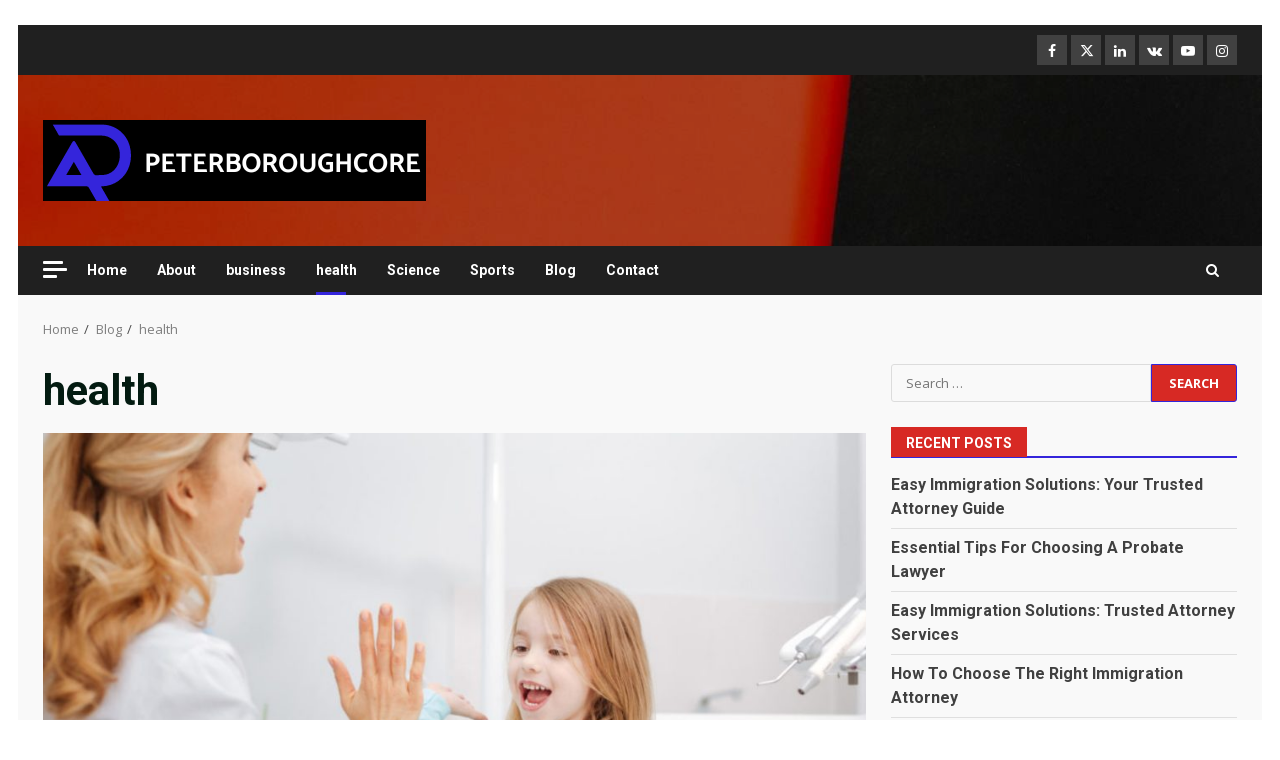

--- FILE ---
content_type: text/html; charset=UTF-8
request_url: https://peterboroughcore.com/category/health/
body_size: 16972
content:
<!doctype html>
<html lang="en-US">
<head>
    <meta charset="UTF-8">
    <meta name="viewport" content="width=device-width, initial-scale=1">
    <link rel="profile" href="https://gmpg.org/xfn/11">

    <meta name='robots' content='index, follow, max-image-preview:large, max-snippet:-1, max-video-preview:-1' />

	<!-- This site is optimized with the Yoast SEO plugin v26.8 - https://yoast.com/product/yoast-seo-wordpress/ -->
	<title>health Archives -</title>
	<link rel="canonical" href="https://peterboroughcore.com/category/health/" />
	<link rel="next" href="https://peterboroughcore.com/category/health/page/2/" />
	<meta property="og:locale" content="en_US" />
	<meta property="og:type" content="article" />
	<meta property="og:title" content="health Archives -" />
	<meta property="og:url" content="https://peterboroughcore.com/category/health/" />
	<meta name="twitter:card" content="summary_large_image" />
	<script type="application/ld+json" class="yoast-schema-graph">{"@context":"https://schema.org","@graph":[{"@type":"CollectionPage","@id":"https://peterboroughcore.com/category/health/","url":"https://peterboroughcore.com/category/health/","name":"health Archives -","isPartOf":{"@id":"https://peterboroughcore.com/#website"},"primaryImageOfPage":{"@id":"https://peterboroughcore.com/category/health/#primaryimage"},"image":{"@id":"https://peterboroughcore.com/category/health/#primaryimage"},"thumbnailUrl":"https://peterboroughcore.com/wp-content/uploads/2023/03/Role-of-the-Professional-Pediatric-Dentist.jpeg","breadcrumb":{"@id":"https://peterboroughcore.com/category/health/#breadcrumb"},"inLanguage":"en-US"},{"@type":"ImageObject","inLanguage":"en-US","@id":"https://peterboroughcore.com/category/health/#primaryimage","url":"https://peterboroughcore.com/wp-content/uploads/2023/03/Role-of-the-Professional-Pediatric-Dentist.jpeg","contentUrl":"https://peterboroughcore.com/wp-content/uploads/2023/03/Role-of-the-Professional-Pediatric-Dentist.jpeg","width":1080,"height":675,"caption":"Role of the Professional Pediatric Dentist"},{"@type":"BreadcrumbList","@id":"https://peterboroughcore.com/category/health/#breadcrumb","itemListElement":[{"@type":"ListItem","position":1,"name":"Home","item":"https://peterboroughcore.com/"},{"@type":"ListItem","position":2,"name":"health"}]},{"@type":"WebSite","@id":"https://peterboroughcore.com/#website","url":"https://peterboroughcore.com/","name":"","description":"","potentialAction":[{"@type":"SearchAction","target":{"@type":"EntryPoint","urlTemplate":"https://peterboroughcore.com/?s={search_term_string}"},"query-input":{"@type":"PropertyValueSpecification","valueRequired":true,"valueName":"search_term_string"}}],"inLanguage":"en-US"}]}</script>
	<!-- / Yoast SEO plugin. -->


<link rel='dns-prefetch' href='//fonts.googleapis.com' />
<link rel="alternate" type="application/rss+xml" title=" &raquo; Feed" href="https://peterboroughcore.com/feed/" />
<link rel="alternate" type="application/rss+xml" title=" &raquo; Comments Feed" href="https://peterboroughcore.com/comments/feed/" />
<link rel="alternate" type="application/rss+xml" title=" &raquo; health Category Feed" href="https://peterboroughcore.com/category/health/feed/" />
<style id='wp-img-auto-sizes-contain-inline-css' type='text/css'>
img:is([sizes=auto i],[sizes^="auto," i]){contain-intrinsic-size:3000px 1500px}
/*# sourceURL=wp-img-auto-sizes-contain-inline-css */
</style>
<style id='wp-emoji-styles-inline-css' type='text/css'>

	img.wp-smiley, img.emoji {
		display: inline !important;
		border: none !important;
		box-shadow: none !important;
		height: 1em !important;
		width: 1em !important;
		margin: 0 0.07em !important;
		vertical-align: -0.1em !important;
		background: none !important;
		padding: 0 !important;
	}
/*# sourceURL=wp-emoji-styles-inline-css */
</style>
<style id='wp-block-library-inline-css' type='text/css'>
:root{--wp-block-synced-color:#7a00df;--wp-block-synced-color--rgb:122,0,223;--wp-bound-block-color:var(--wp-block-synced-color);--wp-editor-canvas-background:#ddd;--wp-admin-theme-color:#007cba;--wp-admin-theme-color--rgb:0,124,186;--wp-admin-theme-color-darker-10:#006ba1;--wp-admin-theme-color-darker-10--rgb:0,107,160.5;--wp-admin-theme-color-darker-20:#005a87;--wp-admin-theme-color-darker-20--rgb:0,90,135;--wp-admin-border-width-focus:2px}@media (min-resolution:192dpi){:root{--wp-admin-border-width-focus:1.5px}}.wp-element-button{cursor:pointer}:root .has-very-light-gray-background-color{background-color:#eee}:root .has-very-dark-gray-background-color{background-color:#313131}:root .has-very-light-gray-color{color:#eee}:root .has-very-dark-gray-color{color:#313131}:root .has-vivid-green-cyan-to-vivid-cyan-blue-gradient-background{background:linear-gradient(135deg,#00d084,#0693e3)}:root .has-purple-crush-gradient-background{background:linear-gradient(135deg,#34e2e4,#4721fb 50%,#ab1dfe)}:root .has-hazy-dawn-gradient-background{background:linear-gradient(135deg,#faaca8,#dad0ec)}:root .has-subdued-olive-gradient-background{background:linear-gradient(135deg,#fafae1,#67a671)}:root .has-atomic-cream-gradient-background{background:linear-gradient(135deg,#fdd79a,#004a59)}:root .has-nightshade-gradient-background{background:linear-gradient(135deg,#330968,#31cdcf)}:root .has-midnight-gradient-background{background:linear-gradient(135deg,#020381,#2874fc)}:root{--wp--preset--font-size--normal:16px;--wp--preset--font-size--huge:42px}.has-regular-font-size{font-size:1em}.has-larger-font-size{font-size:2.625em}.has-normal-font-size{font-size:var(--wp--preset--font-size--normal)}.has-huge-font-size{font-size:var(--wp--preset--font-size--huge)}.has-text-align-center{text-align:center}.has-text-align-left{text-align:left}.has-text-align-right{text-align:right}.has-fit-text{white-space:nowrap!important}#end-resizable-editor-section{display:none}.aligncenter{clear:both}.items-justified-left{justify-content:flex-start}.items-justified-center{justify-content:center}.items-justified-right{justify-content:flex-end}.items-justified-space-between{justify-content:space-between}.screen-reader-text{border:0;clip-path:inset(50%);height:1px;margin:-1px;overflow:hidden;padding:0;position:absolute;width:1px;word-wrap:normal!important}.screen-reader-text:focus{background-color:#ddd;clip-path:none;color:#444;display:block;font-size:1em;height:auto;left:5px;line-height:normal;padding:15px 23px 14px;text-decoration:none;top:5px;width:auto;z-index:100000}html :where(.has-border-color){border-style:solid}html :where([style*=border-top-color]){border-top-style:solid}html :where([style*=border-right-color]){border-right-style:solid}html :where([style*=border-bottom-color]){border-bottom-style:solid}html :where([style*=border-left-color]){border-left-style:solid}html :where([style*=border-width]){border-style:solid}html :where([style*=border-top-width]){border-top-style:solid}html :where([style*=border-right-width]){border-right-style:solid}html :where([style*=border-bottom-width]){border-bottom-style:solid}html :where([style*=border-left-width]){border-left-style:solid}html :where(img[class*=wp-image-]){height:auto;max-width:100%}:where(figure){margin:0 0 1em}html :where(.is-position-sticky){--wp-admin--admin-bar--position-offset:var(--wp-admin--admin-bar--height,0px)}@media screen and (max-width:600px){html :where(.is-position-sticky){--wp-admin--admin-bar--position-offset:0px}}

/*# sourceURL=wp-block-library-inline-css */
</style><style id='global-styles-inline-css' type='text/css'>
:root{--wp--preset--aspect-ratio--square: 1;--wp--preset--aspect-ratio--4-3: 4/3;--wp--preset--aspect-ratio--3-4: 3/4;--wp--preset--aspect-ratio--3-2: 3/2;--wp--preset--aspect-ratio--2-3: 2/3;--wp--preset--aspect-ratio--16-9: 16/9;--wp--preset--aspect-ratio--9-16: 9/16;--wp--preset--color--black: #000000;--wp--preset--color--cyan-bluish-gray: #abb8c3;--wp--preset--color--white: #ffffff;--wp--preset--color--pale-pink: #f78da7;--wp--preset--color--vivid-red: #cf2e2e;--wp--preset--color--luminous-vivid-orange: #ff6900;--wp--preset--color--luminous-vivid-amber: #fcb900;--wp--preset--color--light-green-cyan: #7bdcb5;--wp--preset--color--vivid-green-cyan: #00d084;--wp--preset--color--pale-cyan-blue: #8ed1fc;--wp--preset--color--vivid-cyan-blue: #0693e3;--wp--preset--color--vivid-purple: #9b51e0;--wp--preset--gradient--vivid-cyan-blue-to-vivid-purple: linear-gradient(135deg,rgb(6,147,227) 0%,rgb(155,81,224) 100%);--wp--preset--gradient--light-green-cyan-to-vivid-green-cyan: linear-gradient(135deg,rgb(122,220,180) 0%,rgb(0,208,130) 100%);--wp--preset--gradient--luminous-vivid-amber-to-luminous-vivid-orange: linear-gradient(135deg,rgb(252,185,0) 0%,rgb(255,105,0) 100%);--wp--preset--gradient--luminous-vivid-orange-to-vivid-red: linear-gradient(135deg,rgb(255,105,0) 0%,rgb(207,46,46) 100%);--wp--preset--gradient--very-light-gray-to-cyan-bluish-gray: linear-gradient(135deg,rgb(238,238,238) 0%,rgb(169,184,195) 100%);--wp--preset--gradient--cool-to-warm-spectrum: linear-gradient(135deg,rgb(74,234,220) 0%,rgb(151,120,209) 20%,rgb(207,42,186) 40%,rgb(238,44,130) 60%,rgb(251,105,98) 80%,rgb(254,248,76) 100%);--wp--preset--gradient--blush-light-purple: linear-gradient(135deg,rgb(255,206,236) 0%,rgb(152,150,240) 100%);--wp--preset--gradient--blush-bordeaux: linear-gradient(135deg,rgb(254,205,165) 0%,rgb(254,45,45) 50%,rgb(107,0,62) 100%);--wp--preset--gradient--luminous-dusk: linear-gradient(135deg,rgb(255,203,112) 0%,rgb(199,81,192) 50%,rgb(65,88,208) 100%);--wp--preset--gradient--pale-ocean: linear-gradient(135deg,rgb(255,245,203) 0%,rgb(182,227,212) 50%,rgb(51,167,181) 100%);--wp--preset--gradient--electric-grass: linear-gradient(135deg,rgb(202,248,128) 0%,rgb(113,206,126) 100%);--wp--preset--gradient--midnight: linear-gradient(135deg,rgb(2,3,129) 0%,rgb(40,116,252) 100%);--wp--preset--font-size--small: 13px;--wp--preset--font-size--medium: 20px;--wp--preset--font-size--large: 36px;--wp--preset--font-size--x-large: 42px;--wp--preset--spacing--20: 0.44rem;--wp--preset--spacing--30: 0.67rem;--wp--preset--spacing--40: 1rem;--wp--preset--spacing--50: 1.5rem;--wp--preset--spacing--60: 2.25rem;--wp--preset--spacing--70: 3.38rem;--wp--preset--spacing--80: 5.06rem;--wp--preset--shadow--natural: 6px 6px 9px rgba(0, 0, 0, 0.2);--wp--preset--shadow--deep: 12px 12px 50px rgba(0, 0, 0, 0.4);--wp--preset--shadow--sharp: 6px 6px 0px rgba(0, 0, 0, 0.2);--wp--preset--shadow--outlined: 6px 6px 0px -3px rgb(255, 255, 255), 6px 6px rgb(0, 0, 0);--wp--preset--shadow--crisp: 6px 6px 0px rgb(0, 0, 0);}:root { --wp--style--global--content-size: 824px;--wp--style--global--wide-size: 1244px; }:where(body) { margin: 0; }.wp-site-blocks > .alignleft { float: left; margin-right: 2em; }.wp-site-blocks > .alignright { float: right; margin-left: 2em; }.wp-site-blocks > .aligncenter { justify-content: center; margin-left: auto; margin-right: auto; }:where(.wp-site-blocks) > * { margin-block-start: 24px; margin-block-end: 0; }:where(.wp-site-blocks) > :first-child { margin-block-start: 0; }:where(.wp-site-blocks) > :last-child { margin-block-end: 0; }:root { --wp--style--block-gap: 24px; }:root :where(.is-layout-flow) > :first-child{margin-block-start: 0;}:root :where(.is-layout-flow) > :last-child{margin-block-end: 0;}:root :where(.is-layout-flow) > *{margin-block-start: 24px;margin-block-end: 0;}:root :where(.is-layout-constrained) > :first-child{margin-block-start: 0;}:root :where(.is-layout-constrained) > :last-child{margin-block-end: 0;}:root :where(.is-layout-constrained) > *{margin-block-start: 24px;margin-block-end: 0;}:root :where(.is-layout-flex){gap: 24px;}:root :where(.is-layout-grid){gap: 24px;}.is-layout-flow > .alignleft{float: left;margin-inline-start: 0;margin-inline-end: 2em;}.is-layout-flow > .alignright{float: right;margin-inline-start: 2em;margin-inline-end: 0;}.is-layout-flow > .aligncenter{margin-left: auto !important;margin-right: auto !important;}.is-layout-constrained > .alignleft{float: left;margin-inline-start: 0;margin-inline-end: 2em;}.is-layout-constrained > .alignright{float: right;margin-inline-start: 2em;margin-inline-end: 0;}.is-layout-constrained > .aligncenter{margin-left: auto !important;margin-right: auto !important;}.is-layout-constrained > :where(:not(.alignleft):not(.alignright):not(.alignfull)){max-width: var(--wp--style--global--content-size);margin-left: auto !important;margin-right: auto !important;}.is-layout-constrained > .alignwide{max-width: var(--wp--style--global--wide-size);}body .is-layout-flex{display: flex;}.is-layout-flex{flex-wrap: wrap;align-items: center;}.is-layout-flex > :is(*, div){margin: 0;}body .is-layout-grid{display: grid;}.is-layout-grid > :is(*, div){margin: 0;}body{padding-top: 0px;padding-right: 0px;padding-bottom: 0px;padding-left: 0px;}a:where(:not(.wp-element-button)){text-decoration: none;}:root :where(.wp-element-button, .wp-block-button__link){background-color: #32373c;border-radius: 0;border-width: 0;color: #fff;font-family: inherit;font-size: inherit;font-style: inherit;font-weight: inherit;letter-spacing: inherit;line-height: inherit;padding-top: calc(0.667em + 2px);padding-right: calc(1.333em + 2px);padding-bottom: calc(0.667em + 2px);padding-left: calc(1.333em + 2px);text-decoration: none;text-transform: inherit;}.has-black-color{color: var(--wp--preset--color--black) !important;}.has-cyan-bluish-gray-color{color: var(--wp--preset--color--cyan-bluish-gray) !important;}.has-white-color{color: var(--wp--preset--color--white) !important;}.has-pale-pink-color{color: var(--wp--preset--color--pale-pink) !important;}.has-vivid-red-color{color: var(--wp--preset--color--vivid-red) !important;}.has-luminous-vivid-orange-color{color: var(--wp--preset--color--luminous-vivid-orange) !important;}.has-luminous-vivid-amber-color{color: var(--wp--preset--color--luminous-vivid-amber) !important;}.has-light-green-cyan-color{color: var(--wp--preset--color--light-green-cyan) !important;}.has-vivid-green-cyan-color{color: var(--wp--preset--color--vivid-green-cyan) !important;}.has-pale-cyan-blue-color{color: var(--wp--preset--color--pale-cyan-blue) !important;}.has-vivid-cyan-blue-color{color: var(--wp--preset--color--vivid-cyan-blue) !important;}.has-vivid-purple-color{color: var(--wp--preset--color--vivid-purple) !important;}.has-black-background-color{background-color: var(--wp--preset--color--black) !important;}.has-cyan-bluish-gray-background-color{background-color: var(--wp--preset--color--cyan-bluish-gray) !important;}.has-white-background-color{background-color: var(--wp--preset--color--white) !important;}.has-pale-pink-background-color{background-color: var(--wp--preset--color--pale-pink) !important;}.has-vivid-red-background-color{background-color: var(--wp--preset--color--vivid-red) !important;}.has-luminous-vivid-orange-background-color{background-color: var(--wp--preset--color--luminous-vivid-orange) !important;}.has-luminous-vivid-amber-background-color{background-color: var(--wp--preset--color--luminous-vivid-amber) !important;}.has-light-green-cyan-background-color{background-color: var(--wp--preset--color--light-green-cyan) !important;}.has-vivid-green-cyan-background-color{background-color: var(--wp--preset--color--vivid-green-cyan) !important;}.has-pale-cyan-blue-background-color{background-color: var(--wp--preset--color--pale-cyan-blue) !important;}.has-vivid-cyan-blue-background-color{background-color: var(--wp--preset--color--vivid-cyan-blue) !important;}.has-vivid-purple-background-color{background-color: var(--wp--preset--color--vivid-purple) !important;}.has-black-border-color{border-color: var(--wp--preset--color--black) !important;}.has-cyan-bluish-gray-border-color{border-color: var(--wp--preset--color--cyan-bluish-gray) !important;}.has-white-border-color{border-color: var(--wp--preset--color--white) !important;}.has-pale-pink-border-color{border-color: var(--wp--preset--color--pale-pink) !important;}.has-vivid-red-border-color{border-color: var(--wp--preset--color--vivid-red) !important;}.has-luminous-vivid-orange-border-color{border-color: var(--wp--preset--color--luminous-vivid-orange) !important;}.has-luminous-vivid-amber-border-color{border-color: var(--wp--preset--color--luminous-vivid-amber) !important;}.has-light-green-cyan-border-color{border-color: var(--wp--preset--color--light-green-cyan) !important;}.has-vivid-green-cyan-border-color{border-color: var(--wp--preset--color--vivid-green-cyan) !important;}.has-pale-cyan-blue-border-color{border-color: var(--wp--preset--color--pale-cyan-blue) !important;}.has-vivid-cyan-blue-border-color{border-color: var(--wp--preset--color--vivid-cyan-blue) !important;}.has-vivid-purple-border-color{border-color: var(--wp--preset--color--vivid-purple) !important;}.has-vivid-cyan-blue-to-vivid-purple-gradient-background{background: var(--wp--preset--gradient--vivid-cyan-blue-to-vivid-purple) !important;}.has-light-green-cyan-to-vivid-green-cyan-gradient-background{background: var(--wp--preset--gradient--light-green-cyan-to-vivid-green-cyan) !important;}.has-luminous-vivid-amber-to-luminous-vivid-orange-gradient-background{background: var(--wp--preset--gradient--luminous-vivid-amber-to-luminous-vivid-orange) !important;}.has-luminous-vivid-orange-to-vivid-red-gradient-background{background: var(--wp--preset--gradient--luminous-vivid-orange-to-vivid-red) !important;}.has-very-light-gray-to-cyan-bluish-gray-gradient-background{background: var(--wp--preset--gradient--very-light-gray-to-cyan-bluish-gray) !important;}.has-cool-to-warm-spectrum-gradient-background{background: var(--wp--preset--gradient--cool-to-warm-spectrum) !important;}.has-blush-light-purple-gradient-background{background: var(--wp--preset--gradient--blush-light-purple) !important;}.has-blush-bordeaux-gradient-background{background: var(--wp--preset--gradient--blush-bordeaux) !important;}.has-luminous-dusk-gradient-background{background: var(--wp--preset--gradient--luminous-dusk) !important;}.has-pale-ocean-gradient-background{background: var(--wp--preset--gradient--pale-ocean) !important;}.has-electric-grass-gradient-background{background: var(--wp--preset--gradient--electric-grass) !important;}.has-midnight-gradient-background{background: var(--wp--preset--gradient--midnight) !important;}.has-small-font-size{font-size: var(--wp--preset--font-size--small) !important;}.has-medium-font-size{font-size: var(--wp--preset--font-size--medium) !important;}.has-large-font-size{font-size: var(--wp--preset--font-size--large) !important;}.has-x-large-font-size{font-size: var(--wp--preset--font-size--x-large) !important;}
/*# sourceURL=global-styles-inline-css */
</style>

<link rel='stylesheet' id='contact-form-7-css' href='https://peterboroughcore.com/wp-content/plugins/contact-form-7/includes/css/styles.css?ver=6.1.4' type='text/css' media='all' />
<link rel='stylesheet' id='toc-screen-css' href='https://peterboroughcore.com/wp-content/plugins/table-of-contents-plus/screen.min.css?ver=2411.1' type='text/css' media='all' />
<link rel='stylesheet' id='wp-live-chat-support-css' href='https://peterboroughcore.com/wp-content/plugins/wp-live-chat-support/public/css/wplc-plugin-public.css?ver=10.0.17' type='text/css' media='all' />
<link rel='stylesheet' id='aft-icons-css' href='https://peterboroughcore.com/wp-content/themes/darknews/assets/icons/style.css?ver=6.9' type='text/css' media='all' />
<link rel='stylesheet' id='bootstrap-css' href='https://peterboroughcore.com/wp-content/themes/darknews/assets/bootstrap/css/bootstrap.min.css?ver=6.9' type='text/css' media='all' />
<link rel='stylesheet' id='slick-css-css' href='https://peterboroughcore.com/wp-content/themes/darknews/assets/slick/css/slick.min.css?ver=6.9' type='text/css' media='all' />
<link rel='stylesheet' id='sidr-css' href='https://peterboroughcore.com/wp-content/themes/darknews/assets/sidr/css/jquery.sidr.dark.css?ver=6.9' type='text/css' media='all' />
<link rel='stylesheet' id='magnific-popup-css' href='https://peterboroughcore.com/wp-content/themes/darknews/assets/magnific-popup/magnific-popup.css?ver=6.9' type='text/css' media='all' />
<link rel='stylesheet' id='darknews-google-fonts-css' href='https://fonts.googleapis.com/css?family=Roboto:100,300,400,500,700|Open%20Sans:400,400italic,600,700|Roboto:100,300,400,500,700&#038;subset=latin,latin-ext' type='text/css' media='all' />
<link rel='stylesheet' id='darknews-style-css' href='https://peterboroughcore.com/wp-content/themes/darknews/style.css?ver=6.9' type='text/css' media='all' />
<style id='darknews-style-inline-css' type='text/css'>

                    body.aft-dark-mode #sidr,
            body.aft-dark-mode,
            body.aft-dark-mode #af-preloader {
            background-color: #000000;
            }
        
                    body.aft-default-mode #sidr,
            body.aft-default-mode #af-preloader {
            background-color: #ffffff;
            }
            body.aft-default-mode.custom-background,
            body.aft-default-mode {
            background-color: #ffffff ;
            }
        
                    .woocommerce #respond input#submit.disabled,
            .woocommerce #respond input#submit:disabled,
            .woocommerce #respond input#submit:disabled[disabled],
            .woocommerce a.button.disabled,
            .woocommerce a.button:disabled,
            .woocommerce a.button:disabled[disabled],
            .woocommerce button.button.disabled,
            .woocommerce button.button:disabled,
            .woocommerce button.button:disabled[disabled],
            .woocommerce input.button.disabled,
            .woocommerce input.button:disabled,
            .woocommerce input.button:disabled[disabled],
            .woocommerce #respond input#submit,
            .woocommerce a.button,
            .woocommerce button.button,
            .woocommerce input.button,
            .woocommerce #respond input#submit.alt,
            .woocommerce a.button.alt,
            .woocommerce button.button.alt,
            .woocommerce input.button.alt,

            .order-again .button:hover,
            .woocommerce a.button.add_to_cart_button:hover,
            .woocommerce-Address .edit:hover,
            .woocommerce-Button:hover,
            .wc-block-components-button:hover,
            .woocommerce #respond input#submit.alt:hover,
            .woocommerce a.button.alt:hover,
            .woocommerce button.button.alt:hover,
            .woocommerce input.button.alt:hover,
            .woocommerce-active a.added_to_cart :hover,
            .woocommerce a.added_to_cart:hover,
            body.aft-default-mode .entry-content a.wc-block-components-button,
            body .wc-block-components-button,
            .woocommerce-account .addresses .title .edit,

            .wc-block-checkout .wp-block-button__link,
            :root .wc-block-featured-product__link :where(.wp-element-button, .wp-block-button__link),
            :root .wc-block-featured-category__link :where(.wp-element-button, .wp-block-button__link),
            .woocommerce-notices-wrapper .button,
            .wc-block-grid .wp-block-button__link,
            .wp-block-button.wc-block-components-product-button .wp-block-button__link,
            .wc-block-grid__product-add-to-cart.wp-block-button .wp-block-button__link,
            button.wc-block-mini-cart__button,
            .woocommerce ul.products li.product .button:hover,

            .widget-title-fill-and-border .wp-block-search__label,
            .widget-title-fill-and-no-border .wp-block-search__label,
            .widget-title-fill-and-border .wp-block-group .wp-block-heading,
            .widget-title-fill-and-no-border .wp-block-group .wp-block-heading,

            .widget-title-fill-and-border .wp_post_author_widget .widget-title .header-after,
            .widget-title-fill-and-no-border .wp_post_author_widget .widget-title .header-after,

            footer .aft-small-social-menu ul li a:hover,
            header .top-header .aft-small-social-menu ul li a:hover,
            .darknews_author_info_widget .aft-small-social-menu ul li a:hover,
            footer .aft-small-social-menu ul li a:hover,
            body.widget-title-border-center .widget-title .heading-line-before,
            body.widget-title-border-bottom .header-after1 .heading-line-before,
            body.widget-title-border-bottom .widget-title .heading-line-before,
            body .af-cat-widget-carousel a.darknews-categories.category-color-1,
            .widget-title-fill-and-no-border .widget-title .heading-line,
            .widget-title-fill-and-border .widget-title .heading-line,
            .widget-title-border-bottom .wp-block-search__label::before,
            .widget-title-border-bottom .wp-block-group .wp-block-heading::before,
            .widget-title-border-bottom .wp_post_author_widget .widget-title .header-after::before,
            .widget-title-border-center .wp-block-search__label::before,
            .widget-title-border-center .wp-block-group .wp-block-heading::before,
            .widget-title-border-center .wp_post_author_widget .widget-title .heading-line-before,
            .widget-title-border-center .wp_post_author_widget .widget-title .header-after::before,

            .aft-posts-tabs-panel .nav-tabs>li>a.active,
            .aft-main-banner-wrapper .widget-title .heading-line,
            a.sidr-class-sidr-button-close,
            .aft-default-mode .entry-content button.button:hover,
            .aft-default-mode .entry-content a.button:hover,
            .aft-dark-mode .entry-content button.button:hover,
            .aft-dark-mode .entry-content a.button:hover,

            .widget-title-fill-and-border .wp-block-search__label::before,
            .widget-title-fill-and-border .wp-block-group .wp-block-heading::before,

            body.aft-dark-mode .is-style-fill a.wp-block-button__link:not(.has-text-color),
            body.aft-default-mode .is-style-fill a.wp-block-button__link:not(.has-text-color),

            body.aft-dark-mode input[type="button"],
            body.aft-dark-mode input[type="reset"],
            body.aft-dark-mode input[type="submit"],
            body.aft-dark-mode .inner-suscribe input[type=submit],
            body.aft-default-mode input[type="button"],
            body.aft-default-mode input[type="reset"],
            body.aft-default-mode input[type="submit"],
            .wp-block-search__button,
            body.aft-default-mode .inner-suscribe input[type=submit],
            .af-youtube-slider .af-video-wrap .af-bg-play i,
            .af-youtube-video-list .entry-header-yt-video-wrapper .af-yt-video-play i,
            body .btn-style1 a:visited,
            body .btn-style1 a,
            body .darknews-pagination .nav-links .page-numbers.current,
            body #scroll-up,
            .aft-readmore-wrapper a.aft-readmore:hover,
            body.aft-dark-mode .aft-readmore-wrapper a.aft-readmore:hover,
            footer.site-footer .aft-readmore-wrapper a.aft-readmore:hover,
            .aft-readmore-wrapper a.aft-readmore:hover,
            .read-img .trending-no,
            body .trending-posts-vertical .trending-no{
            background-color: #3425db;
            }

            .grid-design-texts-over-image .aft-readmore-wrapper a.aft-readmore:hover,
            .aft-readmore-wrapper a.aft-readmore:hover,
            body.aft-dark-mode .aft-readmore-wrapper a.aft-readmore:hover,
            body.aft-default-mode .aft-readmore-wrapper a.aft-readmore:hover,

            body.single .entry-header .aft-post-excerpt-and-meta .post-excerpt,
            .aft-posts-tabs-panel .nav-tabs,
            .widget-title-fill-and-border .widget-title,
            body.aft-dark-mode.single span.tags-links a:hover,
            .darknews-pagination .nav-links .page-numbers.current,
            .aft-readmore-wrapper a.aft-readmore:hover,
            p.awpa-more-posts a:hover{
            border-color: #3425db;
            }
            .woocommerce div.product .woocommerce-tabs ul.tabs li.active,
            body.aft-dark-mode .is-style-outline a.wp-block-button__link:not(.has-text-color),
            body.aft-default-mode .is-style-outline a.wp-block-button__link:not(.has-text-color),
            .wp-post-author-meta .wp-post-author-meta-more-posts a.awpa-more-posts:hover{
            border-color: #3425db;
            }
            #scroll-up::after,
            .aft-dark-mode #loader,
            .aft-default-mode #loader {
            border-bottom-color: #3425db;
            }
            body.aft-default-mode .woocommerce-loop-product__title:hover,
            body.aft-dark-mode .woocommerce-loop-product__title:hover,
            body.aft-dark-mode .is-style-outline a.wp-block-button__link:not(.has-text-color),
            body.aft-default-mode .is-style-outline a.wp-block-button__link:not(.has-text-color),
            body.aft-default-mode #secondary .darknews-widget ol[class*="wp-block-"] a:hover,
            body.aft-default-mode #secondary .darknews-widget ul[class*="wp-block-"] a:hover,
            body.aft-dark-mode #secondary .darknews-widget ol[class*="wp-block-"] a:hover,
            body.aft-dark-mode #secondary .darknews-widget ul[class*="wp-block-"] a:hover,
            .widget_text a ,
            body.aft-default-mode .sidebar-area .wp-block-tag-cloud a:hover,
            body.aft-default-mode .site-footer .wp-block-tag-cloud a:hover,
            body.aft-default-mode .site-footer .tagcloud a:hover,
            .wp_post_author_widget .wp-post-author-meta .awpa-display-name a:hover,
            body.aft-dark-mode .sidebar-area .wp-block-tag-cloud a:hover,
            body.aft-dark-mode .site-footer .wp-block-tag-cloud a:hover,
            body.aft-dark-mode .site-footer .tagcloud a:hover,
            .wp-post-author-meta .wp-post-author-meta-more-posts a.awpa-more-posts:hover,
            body.aft-default-mode .af-breadcrumbs a:hover,
            body.aft-dark-mode .af-breadcrumbs a:hover,
            .aft-default-mode .site-footer .wp-calendar-nav a,
            body.aft-dark-mode .wp-calendar-nav a,
            body p.logged-in-as a,
            a, a:visited, a:hover, a:focus, a:active,
            span.posted_in a:hover,span.tagged_as a:hover ,
            body.aft-default-mode .wp-post-author-meta .awpa-display-name a:hover,
            body.aft-default-mode .tagcloud a:hover,
            body.aft-default-mode.single span.tags-links a:hover,
            body.aft-default-mode p.awpa-more-posts a:hover,
            body.aft-default-mode p.awpa-website a:hover ,
            body.aft-default-mode .widget ul.menu >li a:hover,
            body.aft-default-mode .nav-links a:hover,
            body.aft-default-mode ul.trail-items li a:hover,
            body.aft-dark-mode .wp-post-author-meta .awpa-display-name a:hover,
            body.aft-dark-mode .tagcloud a:hover,
            body.aft-dark-mode.single span.tags-links a:hover,
            body.aft-dark-mode p.awpa-more-posts a:hover,
            body.aft-dark-mode p.awpa-website a:hover ,
            body.aft-dark-mode .widget ul.menu >li a:hover,
            body.aft-dark-mode .nav-links a:hover,
            body.aft-dark-mode ul.trail-items li a:hover,
            .site-footer .secondary-footer a:hover,
            body.aft-default-mode .comment-meta a:hover,
            body.aft-dark-mode .comment-meta a:hover,
            body.aft-default-mode .fn a:hover,
            body.aft-dark-mode .fn a:hover,
            body.aft-dark-mode .entry-content a:hover,
            body.aft-dark-mode .entry-content > [class*="wp-block-"] a:not(.has-text-color):hover,
            body.aft-dark-mode .entry-content > ol a:hover,
            body.aft-dark-mode .entry-content > ul a:hover,
            body.aft-dark-mode .entry-content > p a:hover,
            body.aft-default-mode .entry-content a:hover,
            body.aft-default-mode .entry-content > [class*="wp-block-"] a:not(.has-text-color):hover,
            body.aft-default-mode .entry-content > ol a:hover,
            body.aft-default-mode .entry-content > ul a:hover,
            body.aft-default-mode .entry-content > p a:hover,
            .comment-metadata a{
            color:#3425db;
            }

            @media only screen and (min-width: 992px){
            body.aft-default-mode .darknews-header .main-navigation .menu-desktop > ul > li:hover > a:before,
            body.aft-default-mode .darknews-header .main-navigation .menu-desktop > ul > li.current-menu-item > a:before {
            background-color: #3425db;
            }
            }
        
                    .woocommerce-product-search button[type="submit"], input.search-submit{
            background-color: #3425db;
            }
            #wp-calendar tbody td a,
            body.aft-dark-mode #wp-calendar tbody td#today,
            body.aft-default-mode #wp-calendar tbody td#today,
            body .entry-content > [class*="wp-block-"] a:not(.has-text-color),
            body .entry-content > ul a, body .entry-content > ul a:visited,
            body .entry-content > ol a, body .entry-content > ol a:visited,
            body .entry-content > p a, body .entry-content > p a:visited
            {
            color: #3425db;
            }
            .woocommerce-product-search button[type="submit"], input.search-submit,
            body.single span.tags-links a:hover{
            border-color: #3425db;
            }

            @media only screen and (min-width: 993px){
            .main-navigation .menu-desktop > li.current-menu-item::after,
            .main-navigation .menu-desktop > ul > li.current-menu-item::after,
            .main-navigation .menu-desktop > li::after, .main-navigation .menu-desktop > ul > li::after{
            background-color: #3425db;
            }
            }
        

                    .site-title {
            font-family: Roboto;
            }
        
                    body,
            button,
            input,
            select,
            optgroup,
            .cat-links li a,
            .min-read,
            .af-social-contacts .social-widget-menu .screen-reader-text,
            textarea {
            font-family: Open Sans;
            }
        
                    .wp-block-search__label,
            div.custom-menu-link > a,
            .aft-main-banner-wrapper .nav-tabs>li>a,
            .aft-posts-tabs-panel .nav-tabs>li>a,
            .exclusive-posts .exclusive-now span,
            .aft-posts-tabs-panel .nav-tabs>li>a,
            .nav-tabs>li,
            .widget ul ul li,
            .widget ul.menu >li ,
            .widget > ul > li,
            .main-navigation ul li a,
            h1, h2, h3, h4, h5, h6 {
            font-family: Roboto;
            }
        
        .elementor-page .elementor-section.elementor-section-full_width > .elementor-container,
        .elementor-page .elementor-section.elementor-section-boxed > .elementor-container,
        .elementor-default .elementor-section.elementor-section-full_width > .elementor-container,
        .elementor-default .elementor-section.elementor-section-boxed > .elementor-container{
        max-width: 1244px;
        }
        @media screen and (min-width: 1360px){
        .af-full-layout.elementor-page .elementor-section.elementor-section-full_width > .elementor-container,
        .af-full-layout.elementor-page .elementor-section.elementor-section-boxed > .elementor-container,
        .af-full-layout.elementor-default .elementor-section.elementor-section-full_width > .elementor-container,
        .af-full-layout.elementor-default .elementor-section.elementor-section-boxed > .elementor-container{
        max-width: 1920px;
        }
        }
        .full-width-content .elementor-section-stretched,
        .align-content-left .elementor-section-stretched,
        .align-content-right .elementor-section-stretched {
        max-width: 100%;
        left: 0 !important;
        }

/*# sourceURL=darknews-style-inline-css */
</style>
<script type="text/javascript" src="https://peterboroughcore.com/wp-includes/js/jquery/jquery.min.js?ver=3.7.1" id="jquery-core-js"></script>
<script type="text/javascript" src="https://peterboroughcore.com/wp-includes/js/jquery/jquery-migrate.min.js?ver=3.4.1" id="jquery-migrate-js"></script>
<link rel="https://api.w.org/" href="https://peterboroughcore.com/wp-json/" /><link rel="alternate" title="JSON" type="application/json" href="https://peterboroughcore.com/wp-json/wp/v2/categories/6" /><link rel="EditURI" type="application/rsd+xml" title="RSD" href="https://peterboroughcore.com/xmlrpc.php?rsd" />
<meta name="generator" content="WordPress 6.9" />
<style type="text/css">.recentcomments a{display:inline !important;padding:0 !important;margin:0 !important;}</style>        <style type="text/css">
                        .site-title a,
            .site-header .site-branding .site-title a:visited,
            .site-header .site-branding .site-title a:hover,
            .site-description {
                color: #ffffff;
            }

            .header-layout-3 .site-header .site-branding .site-title,
            .site-branding .site-title {
                font-size: 39px;
            }

            @media only screen and (max-width: 640px) {
                .site-branding .site-title {
                    font-size: 40px;

                }
              }   

           @media only screen and (max-width: 375px) {
                    .site-branding .site-title {
                        font-size: 32px;

                    }
                }

            

        </style>
        <link rel="icon" href="https://peterboroughcore.com/wp-content/uploads/2024/02/cropped-Minimal-Golden-Letter-A-Logo-92-1-150x150.png" sizes="32x32" />
<link rel="icon" href="https://peterboroughcore.com/wp-content/uploads/2024/02/cropped-Minimal-Golden-Letter-A-Logo-92-1.png" sizes="192x192" />
<link rel="apple-touch-icon" href="https://peterboroughcore.com/wp-content/uploads/2024/02/cropped-Minimal-Golden-Letter-A-Logo-92-1.png" />
<meta name="msapplication-TileImage" content="https://peterboroughcore.com/wp-content/uploads/2024/02/cropped-Minimal-Golden-Letter-A-Logo-92-1.png" />
		<style type="text/css" id="wp-custom-css">
			.af-main-banner-latest-posts, .aft-main-banner-wrapper, .aft-blocks, .section-block-upper {
	background-color: white!important;
	
}


.color-pad.col-1 {
	
	display: none;

}
		</style>
		</head>

<body class="archive category category-health category-6 wp-custom-logo wp-embed-responsive wp-theme-darknews hfeed aft-default-mode aft-header-layout-default header-image-default widget-title-fill-and-border default-content-layout align-content-left af-boxed-layout aft-enable-top-bottom-gaps">


<div id="page" class="site af-whole-wrapper">
    <a class="skip-link screen-reader-text" href="#content">Skip to content</a>

    
    <header id="masthead" class="header-layout-default darknews-header">
        <div class="top-header">
    <div class="container-wrapper">
      <div class="top-bar-flex">
        <div class="top-bar-left col-2">
          <div class="date-bar-left">
                      </div>
        </div>
        <div class="top-bar-right col-2">
          <div class="aft-small-social-menu">
                
      <div class="social-navigation"><ul id="menu-social-menu-items" class="menu"><li id="menu-item-44" class="menu-item menu-item-type-custom menu-item-object-custom menu-item-44"><a href="https://facebook.com/afthemes"><span class="screen-reader-text">Facebook</span></a></li>
<li id="menu-item-45" class="menu-item menu-item-type-custom menu-item-object-custom menu-item-45"><a href="https://twitter.com/afthemes"><span class="screen-reader-text">Twitter</span></a></li>
<li id="menu-item-300" class="menu-item menu-item-type-custom menu-item-object-custom menu-item-300"><a href="https://linkedin.com/afthemes"><span class="screen-reader-text">Linkedin</span></a></li>
<li id="menu-item-302" class="menu-item menu-item-type-custom menu-item-object-custom menu-item-302"><a href="https://vk.com/afthemes"><span class="screen-reader-text">VK</span></a></li>
<li id="menu-item-298" class="menu-item menu-item-type-custom menu-item-object-custom menu-item-298"><a href="https://youtube.com/afthemes"><span class="screen-reader-text">Youtube</span></a></li>
<li id="menu-item-299" class="menu-item menu-item-type-custom menu-item-object-custom menu-item-299"><a href="https://instagram.com/afthemes"><span class="screen-reader-text">Instagram</span></a></li>
</ul></div>
                </div>
        </div>
      </div>
    </div>
  </div>
<div class="af-middle-header af-header-image data-bg"
  data-background="https://peterboroughcore.com/wp-content/uploads/2021/04/cropped-pexels-karolina-grabowska-5625003.jpg">
  <div class="container-wrapper">
    <div class="af-middle-container">
      <div class="logo">
            <div class="site-branding">
      <a href="https://peterboroughcore.com/" class="custom-logo-link" rel="home"><img width="383" height="81" src="https://peterboroughcore.com/wp-content/uploads/2024/02/cropped-Minimal-Golden-Letter-A-Logo-93.png" class="custom-logo" alt="" decoding="async" srcset="https://peterboroughcore.com/wp-content/uploads/2024/02/cropped-Minimal-Golden-Letter-A-Logo-93.png 383w, https://peterboroughcore.com/wp-content/uploads/2024/02/cropped-Minimal-Golden-Letter-A-Logo-93-300x63.png 300w" sizes="(max-width: 383px) 100vw, 383px" /></a>        <p class="site-title font-family-1">
          <a href="https://peterboroughcore.com/" class="site-title-anchor"
            rel="home"></a>
        </p>
      
          </div>

      </div>

      <div class="header-promotion">
              <div class="banner-promotions-wrapper">
                  <div class="promotion-section">
            <a href="" aria-label="Advertisement">
                          </a>
          </div>
        
      </div>
      <!-- Trending line END -->
          </div>

    </div>
  </div>
</div>
<div id="main-navigation-bar" class="af-bottom-header">
  <div class="container-wrapper">
    <div class="bottom-bar-flex">
      <div class="offcanvas-navigaiton">
                  <div class="off-cancas-panel">
            

      <span class="offcanvas">
        <a href="#" class="offcanvas-nav" aria-label="Off Canvas">
          <div class="offcanvas-menu">
            <span class="mbtn-top"></span>
            <span class="mbtn-mid"></span>
            <span class="mbtn-bot"></span>
          </div>
        </a>
      </span>
              </div>
          <div id="sidr" class="primary-background">
            <a class="sidr-class-sidr-button-close" href="#sidr-nav" aria-label="Close"></a>
            <div id="darknews_social_contacts-2" class="widget darknews-widget darknews_social_contacts_widget aft-widget">                <div  class="widget-social-contancts-area af-social-contacts pad-v">


                                                
    <div class="af-title-subtitle-wrap">
      <h4 class="widget-title header-after1 ">
        <span class="heading-line-before"></span>
        <span class="heading-line">Connect with Us</span>
        <span class="heading-line-after"></span>
      </h4>
    </div>
                                            <div class="social-widget-menu af-widget-body">
                        <div class="menu-social-menu-items-container"><ul id="menu-social-menu-items-1" class="menu"><li class="menu-item menu-item-type-custom menu-item-object-custom menu-item-44"><a href="https://facebook.com/afthemes"><span class="screen-reader-text">Facebook</span></a></li>
<li class="menu-item menu-item-type-custom menu-item-object-custom menu-item-45"><a href="https://twitter.com/afthemes"><span class="screen-reader-text">Twitter</span></a></li>
<li class="menu-item menu-item-type-custom menu-item-object-custom menu-item-300"><a href="https://linkedin.com/afthemes"><span class="screen-reader-text">Linkedin</span></a></li>
<li class="menu-item menu-item-type-custom menu-item-object-custom menu-item-302"><a href="https://vk.com/afthemes"><span class="screen-reader-text">VK</span></a></li>
<li class="menu-item menu-item-type-custom menu-item-object-custom menu-item-298"><a href="https://youtube.com/afthemes"><span class="screen-reader-text">Youtube</span></a></li>
<li class="menu-item menu-item-type-custom menu-item-object-custom menu-item-299"><a href="https://instagram.com/afthemes"><span class="screen-reader-text">Instagram</span></a></li>
</ul></div>                    </div>
                    
                </div>

            </div><div id="tag_cloud-1" class="widget darknews-widget widget_tag_cloud"><h2 class="widget-title widget-title-1"><span class="heading-line-before"></span><span class="heading-line">Tags</span><span class="heading-line-after"></span></h2><div class="tagcloud"><a href="https://peterboroughcore.com/category/business/" class="tag-cloud-link tag-link-29 tag-link-position-1" style="font-size: 18.356164383562pt;" aria-label="business (85 items)">business</a>
<a href="https://peterboroughcore.com/category/featured/" class="tag-cloud-link tag-link-2 tag-link-position-2" style="font-size: 8pt;" aria-label="Featured (6 items)">Featured</a>
<a href="https://peterboroughcore.com/category/health/" class="tag-cloud-link tag-link-6 tag-link-position-3" style="font-size: 10.205479452055pt;" aria-label="health (11 items)">health</a>
<a href="https://peterboroughcore.com/category/informational/" class="tag-cloud-link tag-link-28 tag-link-position-4" style="font-size: 16.150684931507pt;" aria-label="Informational (49 items)">Informational</a>
<a href="https://peterboroughcore.com/category/interior-designing/" class="tag-cloud-link tag-link-26 tag-link-position-5" style="font-size: 12.698630136986pt;" aria-label="Interior Designing (21 items)">Interior Designing</a>
<a href="https://peterboroughcore.com/category/science/" class="tag-cloud-link tag-link-25 tag-link-position-6" style="font-size: 10.205479452055pt;" aria-label="Science (11 items)">Science</a>
<a href="https://peterboroughcore.com/category/uncategorized/" class="tag-cloud-link tag-link-1 tag-link-position-7" style="font-size: 22pt;" aria-label="Uncategorized (202 items)">Uncategorized</a></div>
</div><div id="categories-3" class="widget darknews-widget widget_categories"><h2 class="widget-title widget-title-1"><span class="heading-line-before"></span><span class="heading-line">Categories</span><span class="heading-line-after"></span></h2>
			<ul>
					<li class="cat-item cat-item-29"><a href="https://peterboroughcore.com/category/business/">business</a>
</li>
	<li class="cat-item cat-item-2"><a href="https://peterboroughcore.com/category/featured/">Featured</a>
</li>
	<li class="cat-item cat-item-6 current-cat"><a aria-current="page" href="https://peterboroughcore.com/category/health/">health</a>
</li>
	<li class="cat-item cat-item-28"><a href="https://peterboroughcore.com/category/informational/">Informational</a>
</li>
	<li class="cat-item cat-item-26"><a href="https://peterboroughcore.com/category/interior-designing/">Interior Designing</a>
</li>
	<li class="cat-item cat-item-25"><a href="https://peterboroughcore.com/category/science/">Science</a>
</li>
	<li class="cat-item cat-item-1"><a href="https://peterboroughcore.com/category/uncategorized/">Uncategorized</a>
</li>
			</ul>

			</div>          </div>
                <div class="af-bottom-head-nav">
              <div class="navigation-container">
      <nav class="main-navigation clearfix">

        <button class="toggle-menu" aria-controls="primary-menu" aria-expanded="false">
          <span class="screen-reader-text">
            Primary Menu          </span>
          <i class="ham"></i>
        </button>


        <div class="menu main-menu menu-desktop show-menu-border"><ul id="primary-menu" class="menu"><li id="menu-item-2099" class="menu-item menu-item-type-post_type menu-item-object-page menu-item-home menu-item-2099"><a href="https://peterboroughcore.com/">Home</a></li>
<li id="menu-item-1421" class="menu-item menu-item-type-post_type menu-item-object-page menu-item-1421"><a href="https://peterboroughcore.com/about/">About</a></li>
<li id="menu-item-2100" class="menu-item menu-item-type-taxonomy menu-item-object-category menu-item-2100"><a href="https://peterboroughcore.com/category/business/">business</a></li>
<li id="menu-item-2101" class="menu-item menu-item-type-taxonomy menu-item-object-category current-menu-item menu-item-2101"><a href="https://peterboroughcore.com/category/health/" aria-current="page">health</a></li>
<li id="menu-item-2102" class="menu-item menu-item-type-taxonomy menu-item-object-category menu-item-2102"><a href="https://peterboroughcore.com/category/science/">Science</a></li>
<li id="menu-item-2103" class="menu-item menu-item-type-taxonomy menu-item-object-category menu-item-2103"><a href="https://peterboroughcore.com/category/sports/">Sports</a></li>
<li id="menu-item-1327" class="menu-item menu-item-type-post_type menu-item-object-page current_page_parent menu-item-1327"><a href="https://peterboroughcore.com/blog/">Blog</a></li>
<li id="menu-item-1355" class="menu-item menu-item-type-post_type menu-item-object-page menu-item-1355"><a href="https://peterboroughcore.com/contact/">Contact</a></li>
</ul></div>      </nav>
    </div>


          </div>
      </div>
      <div class="search-watch">
            <div class="af-search-wrap">
      <div class="search-overlay">
        <a href="#" title="Search" class="search-icon">
          <i class="fa fa-search"></i>
        </a>
        <div class="af-search-form">
          <form role="search" method="get" class="search-form" action="https://peterboroughcore.com/">
				<label>
					<span class="screen-reader-text">Search for:</span>
					<input type="search" class="search-field" placeholder="Search &hellip;" value="" name="s" />
				</label>
				<input type="submit" class="search-submit" value="Search" />
			</form>        </div>
      </div>
    </div>

                
          </div>
    </div>
  </div>
</div>    </header>

    <!-- end slider-section -->
  
        <div id="content" class="container-wrapper">
            <div class="af-breadcrumbs font-family-1 color-pad">

      <div role="navigation" aria-label="Breadcrumbs" class="breadcrumb-trail breadcrumbs" itemprop="breadcrumb"><ul class="trail-items" itemscope itemtype="http://schema.org/BreadcrumbList"><meta name="numberOfItems" content="3" /><meta name="itemListOrder" content="Ascending" /><li itemprop="itemListElement" itemscope itemtype="http://schema.org/ListItem" class="trail-item trail-begin"><a href="https://peterboroughcore.com/" rel="home" itemprop="item"><span itemprop="name">Home</span></a><meta itemprop="position" content="1" /></li><li itemprop="itemListElement" itemscope itemtype="http://schema.org/ListItem" class="trail-item"><a href="https://peterboroughcore.com/blog/" itemprop="item"><span itemprop="name">Blog</span></a><meta itemprop="position" content="2" /></li><li itemprop="itemListElement" itemscope itemtype="http://schema.org/ListItem" class="trail-item trail-end"><a href="https://peterboroughcore.com/category/health/" itemprop="item"><span itemprop="name">health</span></a><meta itemprop="position" content="3" /></li></ul></div>
    </div>
  


    <div id="primary" class="content-area">
        <main id="main" class="site-main">

            
                <header class="header-title-wrapper1 entry-header-details">
                    <h1 class="page-title">health</h1>                </header><!-- .header-title-wrapper -->
                        <div class="af-container-row aft-archive-wrapper darknews-customizer clearfix archive-layout-full archive-image-first">
        

        <article id="post-1713" class="latest-posts-full col-1 float-l pad post-1713 post type-post status-publish format-standard has-post-thumbnail hentry category-health" >
            
    <div class="pos-rel read-single color-pad clearfix af-cat-widget-carousel grid-design-default">
            <div class="read-img pos-rel read-bg-img">
        <a class="aft-post-image-link"
          href="https://peterboroughcore.com/preventing-dental-problems-before-they-start-the-role-of-the-professional-pediatric-dentist/" aria-label="Preventing Dental Problems Before They Start: The Role of the Professional Pediatric Dentist">Preventing Dental Problems Before They Start: The Role of the Professional Pediatric Dentist</a>
        <img width="1024" height="640" src="https://peterboroughcore.com/wp-content/uploads/2023/03/Role-of-the-Professional-Pediatric-Dentist.jpeg" class="attachment-darknews-featured size-darknews-featured wp-post-image" alt="Role of the Professional Pediatric Dentist" decoding="async" fetchpriority="high" srcset="https://peterboroughcore.com/wp-content/uploads/2023/03/Role-of-the-Professional-Pediatric-Dentist.jpeg 1080w, https://peterboroughcore.com/wp-content/uploads/2023/03/Role-of-the-Professional-Pediatric-Dentist-300x188.jpeg 300w, https://peterboroughcore.com/wp-content/uploads/2023/03/Role-of-the-Professional-Pediatric-Dentist-1024x640.jpeg 1024w, https://peterboroughcore.com/wp-content/uploads/2023/03/Role-of-the-Professional-Pediatric-Dentist-768x480.jpeg 768w, https://peterboroughcore.com/wp-content/uploads/2023/03/Role-of-the-Professional-Pediatric-Dentist-150x94.jpeg 150w, https://peterboroughcore.com/wp-content/uploads/2023/03/Role-of-the-Professional-Pediatric-Dentist-696x435.jpeg 696w, https://peterboroughcore.com/wp-content/uploads/2023/03/Role-of-the-Professional-Pediatric-Dentist-1068x668.jpeg 1068w" sizes="(max-width: 1024px) 100vw, 1024px" />        <div class="post-format-and-min-read-wrap">
                            </div>
                  <div class="category-min-read-wrap">
            <div class="read-categories">
              <ul class="cat-links"><li class="meta-category">
                             <a class="darknews-categories category-color-1" aria-label="health" href="https://peterboroughcore.com/category/health/">
                                 health
                             </a>
                        </li></ul>            </div>
          </div>
              </div>
      <div class="pad read-details color-tp-pad">
                          <div class="read-title">
            <h4>
              <a href="https://peterboroughcore.com/preventing-dental-problems-before-they-start-the-role-of-the-professional-pediatric-dentist/" aria-label="Preventing Dental Problems Before They Start: The Role of the Professional Pediatric Dentist">Preventing Dental Problems Before They Start: The Role of the Professional Pediatric Dentist</a>
            </h4>
          </div>
          <div class="post-item-metadata entry-meta">
            

      <span class="author-links">
                  <span class="item-metadata posts-author byline">

                            <a href="https://peterboroughcore.com/author/peterboroughcore/">
                <img alt='' src='https://secure.gravatar.com/avatar/b632a7b7de61c920ff25b748a97d903708668d9709dd693a271d513df80246c0?s=16&#038;d=mm&#038;r=g' srcset='https://secure.gravatar.com/avatar/b632a7b7de61c920ff25b748a97d903708668d9709dd693a271d513df80246c0?s=32&#038;d=mm&#038;r=g 2x' class='avatar avatar-16 photo' height='16' width='16' decoding='async'/>                    Patrick                </a>
       
          </span>
        

                  <span class="item-metadata posts-date">
            <i class="far fa-clock" aria-hidden="true"></i>
            January 18, 2023          </span>
        
      </span>
              <span class="aft-comment-view-share">
      </span>
            </div>
        
                  <div class="post-description">
            At our pediatric dental clinic, we believe that prevention is the best cure when it comes to...<div class="aft-readmore-wrapper"><a href="https://peterboroughcore.com/preventing-dental-problems-before-they-start-the-role-of-the-professional-pediatric-dentist/" class="aft-readmore">Read More</a></div>          </div>
              </div>
    </div>

        </article>
    
        

        <article id="post-1710" class="latest-posts-full col-1 float-l pad post-1710 post type-post status-publish format-standard has-post-thumbnail hentry category-health" >
            
    <div class="pos-rel read-single color-pad clearfix af-cat-widget-carousel grid-design-default">
            <div class="read-img pos-rel read-bg-img">
        <a class="aft-post-image-link"
          href="https://peterboroughcore.com/top-5-benefits-of-having-a-family-dentist/" aria-label="Top 5 Benefits of Having a Family Dentist">Top 5 Benefits of Having a Family Dentist</a>
        <img width="900" height="600" src="https://peterboroughcore.com/wp-content/uploads/2023/03/12.webp" class="attachment-darknews-featured size-darknews-featured wp-post-image" alt="Top 5 Benefits of Having a Family Dentist" decoding="async" srcset="https://peterboroughcore.com/wp-content/uploads/2023/03/12.webp 900w, https://peterboroughcore.com/wp-content/uploads/2023/03/12-300x200.webp 300w, https://peterboroughcore.com/wp-content/uploads/2023/03/12-768x512.webp 768w, https://peterboroughcore.com/wp-content/uploads/2023/03/12-150x100.webp 150w, https://peterboroughcore.com/wp-content/uploads/2023/03/12-696x464.webp 696w" sizes="(max-width: 900px) 100vw, 900px" />        <div class="post-format-and-min-read-wrap">
                            </div>
                  <div class="category-min-read-wrap">
            <div class="read-categories">
              <ul class="cat-links"><li class="meta-category">
                             <a class="darknews-categories category-color-1" aria-label="health" href="https://peterboroughcore.com/category/health/">
                                 health
                             </a>
                        </li></ul>            </div>
          </div>
              </div>
      <div class="pad read-details color-tp-pad">
                          <div class="read-title">
            <h4>
              <a href="https://peterboroughcore.com/top-5-benefits-of-having-a-family-dentist/" aria-label="Top 5 Benefits of Having a Family Dentist">Top 5 Benefits of Having a Family Dentist</a>
            </h4>
          </div>
          <div class="post-item-metadata entry-meta">
            

      <span class="author-links">
                  <span class="item-metadata posts-author byline">

                            <a href="https://peterboroughcore.com/author/peterboroughcore/">
                <img alt='' src='https://secure.gravatar.com/avatar/b632a7b7de61c920ff25b748a97d903708668d9709dd693a271d513df80246c0?s=16&#038;d=mm&#038;r=g' srcset='https://secure.gravatar.com/avatar/b632a7b7de61c920ff25b748a97d903708668d9709dd693a271d513df80246c0?s=32&#038;d=mm&#038;r=g 2x' class='avatar avatar-16 photo' height='16' width='16' loading='lazy' decoding='async'/>                    Patrick                </a>
       
          </span>
        

                  <span class="item-metadata posts-date">
            <i class="far fa-clock" aria-hidden="true"></i>
            January 18, 2023          </span>
        
      </span>
              <span class="aft-comment-view-share">
      </span>
            </div>
        
                  <div class="post-description">
            When it comes to maintaining good oral health, having a family dentist is a wise choice. A...<div class="aft-readmore-wrapper"><a href="https://peterboroughcore.com/top-5-benefits-of-having-a-family-dentist/" class="aft-readmore">Read More</a></div>          </div>
              </div>
    </div>

        </article>
    
        

        <article id="post-1707" class="latest-posts-full col-1 float-l pad post-1707 post type-post status-publish format-standard has-post-thumbnail hentry category-health" >
            
    <div class="pos-rel read-single color-pad clearfix af-cat-widget-carousel grid-design-default">
            <div class="read-img pos-rel read-bg-img">
        <a class="aft-post-image-link"
          href="https://peterboroughcore.com/the-importance-of-pediatric-dentistry-why-your-childs-teeth-matter/" aria-label="The Importance of Pediatric Dentistry: Why Your Child&#8217;s Teeth Matter">The Importance of Pediatric Dentistry: Why Your Child&#8217;s Teeth Matter</a>
        <img width="1024" height="683" src="https://peterboroughcore.com/wp-content/uploads/2023/03/eargsg-scaled.jpg" class="attachment-darknews-featured size-darknews-featured wp-post-image" alt="The Importance of Pediatric Dentistry: Why Your Child&#039;s Teeth Matter" decoding="async" loading="lazy" srcset="https://peterboroughcore.com/wp-content/uploads/2023/03/eargsg-scaled.jpg 2560w, https://peterboroughcore.com/wp-content/uploads/2023/03/eargsg-300x200.jpg 300w, https://peterboroughcore.com/wp-content/uploads/2023/03/eargsg-1024x683.jpg 1024w, https://peterboroughcore.com/wp-content/uploads/2023/03/eargsg-768x512.jpg 768w, https://peterboroughcore.com/wp-content/uploads/2023/03/eargsg-1536x1024.jpg 1536w, https://peterboroughcore.com/wp-content/uploads/2023/03/eargsg-2048x1365.jpg 2048w, https://peterboroughcore.com/wp-content/uploads/2023/03/eargsg-150x100.jpg 150w, https://peterboroughcore.com/wp-content/uploads/2023/03/eargsg-696x464.jpg 696w, https://peterboroughcore.com/wp-content/uploads/2023/03/eargsg-1068x712.jpg 1068w, https://peterboroughcore.com/wp-content/uploads/2023/03/eargsg-1920x1280.jpg 1920w" sizes="auto, (max-width: 1024px) 100vw, 1024px" />        <div class="post-format-and-min-read-wrap">
                            </div>
                  <div class="category-min-read-wrap">
            <div class="read-categories">
              <ul class="cat-links"><li class="meta-category">
                             <a class="darknews-categories category-color-1" aria-label="health" href="https://peterboroughcore.com/category/health/">
                                 health
                             </a>
                        </li></ul>            </div>
          </div>
              </div>
      <div class="pad read-details color-tp-pad">
                          <div class="read-title">
            <h4>
              <a href="https://peterboroughcore.com/the-importance-of-pediatric-dentistry-why-your-childs-teeth-matter/" aria-label="The Importance of Pediatric Dentistry: Why Your Child&#8217;s Teeth Matter">The Importance of Pediatric Dentistry: Why Your Child&#8217;s Teeth Matter</a>
            </h4>
          </div>
          <div class="post-item-metadata entry-meta">
            

      <span class="author-links">
                  <span class="item-metadata posts-author byline">

                            <a href="https://peterboroughcore.com/author/peterboroughcore/">
                <img alt='' src='https://secure.gravatar.com/avatar/b632a7b7de61c920ff25b748a97d903708668d9709dd693a271d513df80246c0?s=16&#038;d=mm&#038;r=g' srcset='https://secure.gravatar.com/avatar/b632a7b7de61c920ff25b748a97d903708668d9709dd693a271d513df80246c0?s=32&#038;d=mm&#038;r=g 2x' class='avatar avatar-16 photo' height='16' width='16' loading='lazy' decoding='async'/>                    Patrick                </a>
       
          </span>
        

                  <span class="item-metadata posts-date">
            <i class="far fa-clock" aria-hidden="true"></i>
            January 17, 2023          </span>
        
      </span>
              <span class="aft-comment-view-share">
      </span>
            </div>
        
                  <div class="post-description">
            As a parent, there are many things you need to do to ensure your child&#8217;s well-being, and...<div class="aft-readmore-wrapper"><a href="https://peterboroughcore.com/the-importance-of-pediatric-dentistry-why-your-childs-teeth-matter/" class="aft-readmore">Read More</a></div>          </div>
              </div>
    </div>

        </article>
    
        

        <article id="post-1754" class="latest-posts-full col-1 float-l pad post-1754 post type-post status-publish format-standard has-post-thumbnail hentry category-health" >
            
    <div class="pos-rel read-single color-pad clearfix af-cat-widget-carousel grid-design-default">
            <div class="read-img pos-rel read-bg-img">
        <a class="aft-post-image-link"
          href="https://peterboroughcore.com/10-reasons-to-visit-your-dentist-regularly/" aria-label="10 Reasons to Visit Your Dentist Regularly">10 Reasons to Visit Your Dentist Regularly</a>
        <img width="1024" height="683" src="https://peterboroughcore.com/wp-content/uploads/2023/04/dental-hygienist-thumbsup.jpg" class="attachment-darknews-featured size-darknews-featured wp-post-image" alt="10 Reasons to Visit Your Dentist Regularly" decoding="async" loading="lazy" srcset="https://peterboroughcore.com/wp-content/uploads/2023/04/dental-hygienist-thumbsup.jpg 1200w, https://peterboroughcore.com/wp-content/uploads/2023/04/dental-hygienist-thumbsup-300x200.jpg 300w, https://peterboroughcore.com/wp-content/uploads/2023/04/dental-hygienist-thumbsup-1024x683.jpg 1024w, https://peterboroughcore.com/wp-content/uploads/2023/04/dental-hygienist-thumbsup-768x512.jpg 768w, https://peterboroughcore.com/wp-content/uploads/2023/04/dental-hygienist-thumbsup-150x100.jpg 150w, https://peterboroughcore.com/wp-content/uploads/2023/04/dental-hygienist-thumbsup-696x464.jpg 696w, https://peterboroughcore.com/wp-content/uploads/2023/04/dental-hygienist-thumbsup-1068x712.jpg 1068w" sizes="auto, (max-width: 1024px) 100vw, 1024px" />        <div class="post-format-and-min-read-wrap">
                            </div>
                  <div class="category-min-read-wrap">
            <div class="read-categories">
              <ul class="cat-links"><li class="meta-category">
                             <a class="darknews-categories category-color-1" aria-label="health" href="https://peterboroughcore.com/category/health/">
                                 health
                             </a>
                        </li></ul>            </div>
          </div>
              </div>
      <div class="pad read-details color-tp-pad">
                          <div class="read-title">
            <h4>
              <a href="https://peterboroughcore.com/10-reasons-to-visit-your-dentist-regularly/" aria-label="10 Reasons to Visit Your Dentist Regularly">10 Reasons to Visit Your Dentist Regularly</a>
            </h4>
          </div>
          <div class="post-item-metadata entry-meta">
            

      <span class="author-links">
                  <span class="item-metadata posts-author byline">

                            <a href="https://peterboroughcore.com/author/peterboroughcore/">
                <img alt='' src='https://secure.gravatar.com/avatar/b632a7b7de61c920ff25b748a97d903708668d9709dd693a271d513df80246c0?s=16&#038;d=mm&#038;r=g' srcset='https://secure.gravatar.com/avatar/b632a7b7de61c920ff25b748a97d903708668d9709dd693a271d513df80246c0?s=32&#038;d=mm&#038;r=g 2x' class='avatar avatar-16 photo' height='16' width='16' loading='lazy' decoding='async'/>                    Patrick                </a>
       
          </span>
        

                  <span class="item-metadata posts-date">
            <i class="far fa-clock" aria-hidden="true"></i>
            January 15, 2023          </span>
        
      </span>
              <span class="aft-comment-view-share">
      </span>
            </div>
        
                  <div class="post-description">
            Regular dental checkups are crucial for maintaining optimal oral health. While many people only visit the dentist...<div class="aft-readmore-wrapper"><a href="https://peterboroughcore.com/10-reasons-to-visit-your-dentist-regularly/" class="aft-readmore">Read More</a></div>          </div>
              </div>
    </div>

        </article>
    
        

        <article id="post-1633" class="latest-posts-full col-1 float-l pad post-1633 post type-post status-publish format-standard has-post-thumbnail hentry category-health" >
            
    <div class="pos-rel read-single color-pad clearfix af-cat-widget-carousel grid-design-default">
            <div class="read-img pos-rel read-bg-img">
        <a class="aft-post-image-link"
          href="https://peterboroughcore.com/the-importance-of-continuing-education-for-professional-dental-clinic/" aria-label="The Importance of Continuing Education for Professional Dental Clinic">The Importance of Continuing Education for Professional Dental Clinic</a>
        <img width="720" height="479" src="https://peterboroughcore.com/wp-content/uploads/2022/12/3.jpg" class="attachment-darknews-featured size-darknews-featured wp-post-image" alt="The Importance of Continuing Education for Professional Dental Clinic" decoding="async" loading="lazy" srcset="https://peterboroughcore.com/wp-content/uploads/2022/12/3.jpg 720w, https://peterboroughcore.com/wp-content/uploads/2022/12/3-300x200.jpg 300w, https://peterboroughcore.com/wp-content/uploads/2022/12/3-150x100.jpg 150w, https://peterboroughcore.com/wp-content/uploads/2022/12/3-696x463.jpg 696w" sizes="auto, (max-width: 720px) 100vw, 720px" />        <div class="post-format-and-min-read-wrap">
                            </div>
                  <div class="category-min-read-wrap">
            <div class="read-categories">
              <ul class="cat-links"><li class="meta-category">
                             <a class="darknews-categories category-color-1" aria-label="health" href="https://peterboroughcore.com/category/health/">
                                 health
                             </a>
                        </li></ul>            </div>
          </div>
              </div>
      <div class="pad read-details color-tp-pad">
                          <div class="read-title">
            <h4>
              <a href="https://peterboroughcore.com/the-importance-of-continuing-education-for-professional-dental-clinic/" aria-label="The Importance of Continuing Education for Professional Dental Clinic">The Importance of Continuing Education for Professional Dental Clinic</a>
            </h4>
          </div>
          <div class="post-item-metadata entry-meta">
            

      <span class="author-links">
                  <span class="item-metadata posts-author byline">

                            <a href="https://peterboroughcore.com/author/peterboroughcore/">
                <img alt='' src='https://secure.gravatar.com/avatar/b632a7b7de61c920ff25b748a97d903708668d9709dd693a271d513df80246c0?s=16&#038;d=mm&#038;r=g' srcset='https://secure.gravatar.com/avatar/b632a7b7de61c920ff25b748a97d903708668d9709dd693a271d513df80246c0?s=32&#038;d=mm&#038;r=g 2x' class='avatar avatar-16 photo' height='16' width='16' loading='lazy' decoding='async'/>                    Patrick                </a>
       
          </span>
        

                  <span class="item-metadata posts-date">
            <i class="far fa-clock" aria-hidden="true"></i>
            December 17, 2022          </span>
        
      </span>
              <span class="aft-comment-view-share">
      </span>
            </div>
        
                  <div class="post-description">
            Continuing education is important for professional Ks dental Clinic for a number of reasons. For one, it...<div class="aft-readmore-wrapper"><a href="https://peterboroughcore.com/the-importance-of-continuing-education-for-professional-dental-clinic/" class="aft-readmore">Read More</a></div>          </div>
              </div>
    </div>

        </article>
    
        

        <article id="post-1792" class="latest-posts-full col-1 float-l pad post-1792 post type-post status-publish format-standard has-post-thumbnail hentry category-health" >
            
    <div class="pos-rel read-single color-pad clearfix af-cat-widget-carousel grid-design-default">
            <div class="read-img pos-rel read-bg-img">
        <a class="aft-post-image-link"
          href="https://peterboroughcore.com/the-benefits-of-cosmetic-dentistry-how-it-can-improve-your-smile-and-confidence/" aria-label="The Benefits of Cosmetic Dentistry: How it Can Improve Your Smile and Confidence">The Benefits of Cosmetic Dentistry: How it Can Improve Your Smile and Confidence</a>
        <img width="723" height="477" src="https://peterboroughcore.com/wp-content/uploads/2023/05/cosmetic-dentistry-dubai.png" class="attachment-darknews-featured size-darknews-featured wp-post-image" alt="The Benefits of Cosmetic Dentistry: How it Can Improve Your Smile and Confidence" decoding="async" loading="lazy" srcset="https://peterboroughcore.com/wp-content/uploads/2023/05/cosmetic-dentistry-dubai.png 723w, https://peterboroughcore.com/wp-content/uploads/2023/05/cosmetic-dentistry-dubai-300x198.png 300w, https://peterboroughcore.com/wp-content/uploads/2023/05/cosmetic-dentistry-dubai-150x99.png 150w, https://peterboroughcore.com/wp-content/uploads/2023/05/cosmetic-dentistry-dubai-696x459.png 696w" sizes="auto, (max-width: 723px) 100vw, 723px" />        <div class="post-format-and-min-read-wrap">
                            </div>
                  <div class="category-min-read-wrap">
            <div class="read-categories">
              <ul class="cat-links"><li class="meta-category">
                             <a class="darknews-categories category-color-1" aria-label="health" href="https://peterboroughcore.com/category/health/">
                                 health
                             </a>
                        </li></ul>            </div>
          </div>
              </div>
      <div class="pad read-details color-tp-pad">
                          <div class="read-title">
            <h4>
              <a href="https://peterboroughcore.com/the-benefits-of-cosmetic-dentistry-how-it-can-improve-your-smile-and-confidence/" aria-label="The Benefits of Cosmetic Dentistry: How it Can Improve Your Smile and Confidence">The Benefits of Cosmetic Dentistry: How it Can Improve Your Smile and Confidence</a>
            </h4>
          </div>
          <div class="post-item-metadata entry-meta">
            

      <span class="author-links">
                  <span class="item-metadata posts-author byline">

                            <a href="https://peterboroughcore.com/author/peterboroughcore/">
                <img alt='' src='https://secure.gravatar.com/avatar/b632a7b7de61c920ff25b748a97d903708668d9709dd693a271d513df80246c0?s=16&#038;d=mm&#038;r=g' srcset='https://secure.gravatar.com/avatar/b632a7b7de61c920ff25b748a97d903708668d9709dd693a271d513df80246c0?s=32&#038;d=mm&#038;r=g 2x' class='avatar avatar-16 photo' height='16' width='16' loading='lazy' decoding='async'/>                    Patrick                </a>
       
          </span>
        

                  <span class="item-metadata posts-date">
            <i class="far fa-clock" aria-hidden="true"></i>
            November 18, 2022          </span>
        
      </span>
              <span class="aft-comment-view-share">
      </span>
            </div>
        
                  <div class="post-description">
            Cosmetic dentistry is an area of dentistry that focuses on improving the appearance of teeth, gums, and...<div class="aft-readmore-wrapper"><a href="https://peterboroughcore.com/the-benefits-of-cosmetic-dentistry-how-it-can-improve-your-smile-and-confidence/" class="aft-readmore">Read More</a></div>          </div>
              </div>
    </div>

        </article>
    
        

        <article id="post-1673" class="latest-posts-full col-1 float-l pad post-1673 post type-post status-publish format-standard has-post-thumbnail hentry category-health" >
            
    <div class="pos-rel read-single color-pad clearfix af-cat-widget-carousel grid-design-default">
            <div class="read-img pos-rel read-bg-img">
        <a class="aft-post-image-link"
          href="https://peterboroughcore.com/why-a-professional-dentist-is-essential-for-a-healthy-smile/" aria-label="Why a Professional Dentist is Essential for a Healthy Smile">Why a Professional Dentist is Essential for a Healthy Smile</a>
        <img width="1000" height="667" src="https://peterboroughcore.com/wp-content/uploads/2023/02/how-your-dentist-takes-care-of-your-smile.jpg" class="attachment-darknews-featured size-darknews-featured wp-post-image" alt="Why a Professional Dentist is Essential for a Healthy Smile" decoding="async" loading="lazy" srcset="https://peterboroughcore.com/wp-content/uploads/2023/02/how-your-dentist-takes-care-of-your-smile.jpg 1000w, https://peterboroughcore.com/wp-content/uploads/2023/02/how-your-dentist-takes-care-of-your-smile-300x200.jpg 300w, https://peterboroughcore.com/wp-content/uploads/2023/02/how-your-dentist-takes-care-of-your-smile-768x512.jpg 768w, https://peterboroughcore.com/wp-content/uploads/2023/02/how-your-dentist-takes-care-of-your-smile-150x100.jpg 150w, https://peterboroughcore.com/wp-content/uploads/2023/02/how-your-dentist-takes-care-of-your-smile-696x464.jpg 696w" sizes="auto, (max-width: 1000px) 100vw, 1000px" />        <div class="post-format-and-min-read-wrap">
                            </div>
                  <div class="category-min-read-wrap">
            <div class="read-categories">
              <ul class="cat-links"><li class="meta-category">
                             <a class="darknews-categories category-color-1" aria-label="health" href="https://peterboroughcore.com/category/health/">
                                 health
                             </a>
                        </li></ul>            </div>
          </div>
              </div>
      <div class="pad read-details color-tp-pad">
                          <div class="read-title">
            <h4>
              <a href="https://peterboroughcore.com/why-a-professional-dentist-is-essential-for-a-healthy-smile/" aria-label="Why a Professional Dentist is Essential for a Healthy Smile">Why a Professional Dentist is Essential for a Healthy Smile</a>
            </h4>
          </div>
          <div class="post-item-metadata entry-meta">
            

      <span class="author-links">
                  <span class="item-metadata posts-author byline">

                            <a href="https://peterboroughcore.com/author/peterboroughcore/">
                <img alt='' src='https://secure.gravatar.com/avatar/b632a7b7de61c920ff25b748a97d903708668d9709dd693a271d513df80246c0?s=16&#038;d=mm&#038;r=g' srcset='https://secure.gravatar.com/avatar/b632a7b7de61c920ff25b748a97d903708668d9709dd693a271d513df80246c0?s=32&#038;d=mm&#038;r=g 2x' class='avatar avatar-16 photo' height='16' width='16' loading='lazy' decoding='async'/>                    Patrick                </a>
       
          </span>
        

                  <span class="item-metadata posts-date">
            <i class="far fa-clock" aria-hidden="true"></i>
            November 15, 2022          </span>
        
      </span>
              <span class="aft-comment-view-share">
      </span>
            </div>
        
                  <div class="post-description">
            Having a healthy and beautiful smile is essential to our overall well-being, both physically and mentally. A...<div class="aft-readmore-wrapper"><a href="https://peterboroughcore.com/why-a-professional-dentist-is-essential-for-a-healthy-smile/" class="aft-readmore">Read More</a></div>          </div>
              </div>
    </div>

        </article>
    
        

        <article id="post-1821" class="latest-posts-full col-1 float-l pad post-1821 post type-post status-publish format-standard has-post-thumbnail hentry category-health" >
            
    <div class="pos-rel read-single color-pad clearfix af-cat-widget-carousel grid-design-default">
            <div class="read-img pos-rel read-bg-img">
        <a class="aft-post-image-link"
          href="https://peterboroughcore.com/the-science-of-smiles-how-dentists-combine-art-and-medicine/" aria-label="The Science of Smiles: How Dentists Combine Art and Medicine">The Science of Smiles: How Dentists Combine Art and Medicine</a>
        <img width="620" height="413" src="https://peterboroughcore.com/wp-content/uploads/2023/06/3-620x413-1.jpg" class="attachment-darknews-featured size-darknews-featured wp-post-image" alt="The Science of Smiles: How Dentists Combine Art and Medicine" decoding="async" loading="lazy" srcset="https://peterboroughcore.com/wp-content/uploads/2023/06/3-620x413-1.jpg 620w, https://peterboroughcore.com/wp-content/uploads/2023/06/3-620x413-1-300x200.jpg 300w, https://peterboroughcore.com/wp-content/uploads/2023/06/3-620x413-1-150x100.jpg 150w" sizes="auto, (max-width: 620px) 100vw, 620px" />        <div class="post-format-and-min-read-wrap">
                            </div>
                  <div class="category-min-read-wrap">
            <div class="read-categories">
              <ul class="cat-links"><li class="meta-category">
                             <a class="darknews-categories category-color-1" aria-label="health" href="https://peterboroughcore.com/category/health/">
                                 health
                             </a>
                        </li></ul>            </div>
          </div>
              </div>
      <div class="pad read-details color-tp-pad">
                          <div class="read-title">
            <h4>
              <a href="https://peterboroughcore.com/the-science-of-smiles-how-dentists-combine-art-and-medicine/" aria-label="The Science of Smiles: How Dentists Combine Art and Medicine">The Science of Smiles: How Dentists Combine Art and Medicine</a>
            </h4>
          </div>
          <div class="post-item-metadata entry-meta">
            

      <span class="author-links">
                  <span class="item-metadata posts-author byline">

                            <a href="https://peterboroughcore.com/author/peterboroughcore/">
                <img alt='' src='https://secure.gravatar.com/avatar/b632a7b7de61c920ff25b748a97d903708668d9709dd693a271d513df80246c0?s=16&#038;d=mm&#038;r=g' srcset='https://secure.gravatar.com/avatar/b632a7b7de61c920ff25b748a97d903708668d9709dd693a271d513df80246c0?s=32&#038;d=mm&#038;r=g 2x' class='avatar avatar-16 photo' height='16' width='16' loading='lazy' decoding='async'/>                    Patrick                </a>
       
          </span>
        

                  <span class="item-metadata posts-date">
            <i class="far fa-clock" aria-hidden="true"></i>
            November 14, 2022          </span>
        
      </span>
              <span class="aft-comment-view-share">
      </span>
            </div>
        
                  <div class="post-description">
            A captivating smile has the power to brighten a room, evoke positive emotions, and create lasting impressions....<div class="aft-readmore-wrapper"><a href="https://peterboroughcore.com/the-science-of-smiles-how-dentists-combine-art-and-medicine/" class="aft-readmore">Read More</a></div>          </div>
              </div>
    </div>

        </article>
    
        

        <article id="post-1669" class="latest-posts-full col-1 float-l pad post-1669 post type-post status-publish format-standard has-post-thumbnail hentry category-health" >
            
    <div class="pos-rel read-single color-pad clearfix af-cat-widget-carousel grid-design-default">
            <div class="read-img pos-rel read-bg-img">
        <a class="aft-post-image-link"
          href="https://peterboroughcore.com/the-importance-of-choosing-a-top-rated-dentist-for-comprehensive-dental-care/" aria-label="The Importance of Choosing a Top-Rated Dentist for Comprehensive Dental Care">The Importance of Choosing a Top-Rated Dentist for Comprehensive Dental Care</a>
        <img width="512" height="341" src="https://peterboroughcore.com/wp-content/uploads/2023/02/top-rated-dentist.png" class="attachment-darknews-featured size-darknews-featured wp-post-image" alt="The Importance of Choosing a Top-Rated Dentist for Comprehensive Dental Care" decoding="async" loading="lazy" srcset="https://peterboroughcore.com/wp-content/uploads/2023/02/top-rated-dentist.png 512w, https://peterboroughcore.com/wp-content/uploads/2023/02/top-rated-dentist-300x200.png 300w, https://peterboroughcore.com/wp-content/uploads/2023/02/top-rated-dentist-150x100.png 150w" sizes="auto, (max-width: 512px) 100vw, 512px" />        <div class="post-format-and-min-read-wrap">
                            </div>
                  <div class="category-min-read-wrap">
            <div class="read-categories">
              <ul class="cat-links"><li class="meta-category">
                             <a class="darknews-categories category-color-1" aria-label="health" href="https://peterboroughcore.com/category/health/">
                                 health
                             </a>
                        </li></ul>            </div>
          </div>
              </div>
      <div class="pad read-details color-tp-pad">
                          <div class="read-title">
            <h4>
              <a href="https://peterboroughcore.com/the-importance-of-choosing-a-top-rated-dentist-for-comprehensive-dental-care/" aria-label="The Importance of Choosing a Top-Rated Dentist for Comprehensive Dental Care">The Importance of Choosing a Top-Rated Dentist for Comprehensive Dental Care</a>
            </h4>
          </div>
          <div class="post-item-metadata entry-meta">
            

      <span class="author-links">
                  <span class="item-metadata posts-author byline">

                            <a href="https://peterboroughcore.com/author/peterboroughcore/">
                <img alt='' src='https://secure.gravatar.com/avatar/b632a7b7de61c920ff25b748a97d903708668d9709dd693a271d513df80246c0?s=16&#038;d=mm&#038;r=g' srcset='https://secure.gravatar.com/avatar/b632a7b7de61c920ff25b748a97d903708668d9709dd693a271d513df80246c0?s=32&#038;d=mm&#038;r=g 2x' class='avatar avatar-16 photo' height='16' width='16' loading='lazy' decoding='async'/>                    Patrick                </a>
       
          </span>
        

                  <span class="item-metadata posts-date">
            <i class="far fa-clock" aria-hidden="true"></i>
            October 29, 2022          </span>
        
      </span>
              <span class="aft-comment-view-share">
      </span>
            </div>
        
                  <div class="post-description">
            When it comes to maintaining excellent oral health, it is essential to choose a Top Rated Dentists...<div class="aft-readmore-wrapper"><a href="https://peterboroughcore.com/the-importance-of-choosing-a-top-rated-dentist-for-comprehensive-dental-care/" class="aft-readmore">Read More</a></div>          </div>
              </div>
    </div>

        </article>
    
        

        <article id="post-1665" class="latest-posts-full col-1 float-l pad post-1665 post type-post status-publish format-standard has-post-thumbnail hentry category-health" >
            
    <div class="pos-rel read-single color-pad clearfix af-cat-widget-carousel grid-design-default">
            <div class="read-img pos-rel read-bg-img">
        <a class="aft-post-image-link"
          href="https://peterboroughcore.com/the-latest-advances-in-dental-technology-a-conversation-with-your-dentist/" aria-label="The Latest Advances in Dental Technology: A Conversation with Your Dentist">The Latest Advances in Dental Technology: A Conversation with Your Dentist</a>
        <img width="1024" height="712" src="https://peterboroughcore.com/wp-content/uploads/2023/01/pexels-anna-shvets-3845626-1.webp" class="attachment-darknews-featured size-darknews-featured wp-post-image" alt="The Latest Advances in Dental Technology: A Conversation with Your Dentist" decoding="async" loading="lazy" srcset="https://peterboroughcore.com/wp-content/uploads/2023/01/pexels-anna-shvets-3845626-1.webp 1200w, https://peterboroughcore.com/wp-content/uploads/2023/01/pexels-anna-shvets-3845626-1-300x209.webp 300w, https://peterboroughcore.com/wp-content/uploads/2023/01/pexels-anna-shvets-3845626-1-1024x712.webp 1024w, https://peterboroughcore.com/wp-content/uploads/2023/01/pexels-anna-shvets-3845626-1-768x534.webp 768w, https://peterboroughcore.com/wp-content/uploads/2023/01/pexels-anna-shvets-3845626-1-150x104.webp 150w, https://peterboroughcore.com/wp-content/uploads/2023/01/pexels-anna-shvets-3845626-1-696x484.webp 696w, https://peterboroughcore.com/wp-content/uploads/2023/01/pexels-anna-shvets-3845626-1-1068x742.webp 1068w" sizes="auto, (max-width: 1024px) 100vw, 1024px" />        <div class="post-format-and-min-read-wrap">
                            </div>
                  <div class="category-min-read-wrap">
            <div class="read-categories">
              <ul class="cat-links"><li class="meta-category">
                             <a class="darknews-categories category-color-1" aria-label="health" href="https://peterboroughcore.com/category/health/">
                                 health
                             </a>
                        </li></ul>            </div>
          </div>
              </div>
      <div class="pad read-details color-tp-pad">
                          <div class="read-title">
            <h4>
              <a href="https://peterboroughcore.com/the-latest-advances-in-dental-technology-a-conversation-with-your-dentist/" aria-label="The Latest Advances in Dental Technology: A Conversation with Your Dentist">The Latest Advances in Dental Technology: A Conversation with Your Dentist</a>
            </h4>
          </div>
          <div class="post-item-metadata entry-meta">
            

      <span class="author-links">
                  <span class="item-metadata posts-author byline">

                            <a href="https://peterboroughcore.com/author/peterboroughcore/">
                <img alt='' src='https://secure.gravatar.com/avatar/b632a7b7de61c920ff25b748a97d903708668d9709dd693a271d513df80246c0?s=16&#038;d=mm&#038;r=g' srcset='https://secure.gravatar.com/avatar/b632a7b7de61c920ff25b748a97d903708668d9709dd693a271d513df80246c0?s=32&#038;d=mm&#038;r=g 2x' class='avatar avatar-16 photo' height='16' width='16' loading='lazy' decoding='async'/>                    Patrick                </a>
       
          </span>
        

                  <span class="item-metadata posts-date">
            <i class="far fa-clock" aria-hidden="true"></i>
            October 26, 2022          </span>
        
      </span>
              <span class="aft-comment-view-share">
      </span>
            </div>
        
                  <div class="post-description">
            Dental technology is constantly evolving, and there have been many exciting advances in recent years that are...<div class="aft-readmore-wrapper"><a href="https://peterboroughcore.com/the-latest-advances-in-dental-technology-a-conversation-with-your-dentist/" class="aft-readmore">Read More</a></div>          </div>
              </div>
    </div>

        </article>
    
                </div>
    
            <div class="col col-ten">
                <div class="darknews-pagination">
                    
	<nav class="navigation pagination" aria-label="Posts pagination">
		<h2 class="screen-reader-text">Posts pagination</h2>
		<div class="nav-links"><span aria-current="page" class="page-numbers current">1</span>
<a class="page-numbers" href="https://peterboroughcore.com/category/health/page/2/">2</a>
<a class="next page-numbers" href="https://peterboroughcore.com/category/health/page/2/">Next</a></div>
	</nav>                </div>
            </div>
        </main><!-- #main -->
    </div><!-- #primary -->




<div id="secondary" class="sidebar-area sidebar-sticky-top">
        <aside class="widget-area color-pad">
            <div id="search-1" class="widget darknews-widget widget_search"><form role="search" method="get" class="search-form" action="https://peterboroughcore.com/">
				<label>
					<span class="screen-reader-text">Search for:</span>
					<input type="search" class="search-field" placeholder="Search &hellip;" value="" name="s" />
				</label>
				<input type="submit" class="search-submit" value="Search" />
			</form></div>
		<div id="recent-posts-2" class="widget darknews-widget widget_recent_entries">
		<h2 class="widget-title widget-title-1"><span class="heading-line-before"></span><span class="heading-line">Recent Posts</span><span class="heading-line-after"></span></h2>
		<ul>
											<li>
					<a href="https://peterboroughcore.com/easy-immigration-solutions-your-trusted-attorney-guide-4/">Easy Immigration Solutions: Your Trusted Attorney Guide</a>
									</li>
											<li>
					<a href="https://peterboroughcore.com/essential-tips-for-choosing-a-probate-lawyer/">Essential Tips For Choosing A Probate Lawyer</a>
									</li>
											<li>
					<a href="https://peterboroughcore.com/easy-immigration-solutions-trusted-attorney-services/">Easy Immigration Solutions: Trusted Attorney Services</a>
									</li>
											<li>
					<a href="https://peterboroughcore.com/how-to-choose-the-right-immigration-attorney/">How To Choose The Right Immigration Attorney</a>
									</li>
											<li>
					<a href="https://peterboroughcore.com/your-essential-divorce-lawyer-guide-navigate-with-ease/">Your Essential Divorce Lawyer Guide: Navigate With Ease</a>
									</li>
					</ul>

		</div><div id="recent-comments-2" class="widget darknews-widget widget_recent_comments"><h2 class="widget-title widget-title-1"><span class="heading-line-before"></span><span class="heading-line">Recent Comments</span><span class="heading-line-after"></span></h2><ul id="recentcomments"></ul></div><div id="archives-1" class="widget darknews-widget widget_archive"><h2 class="widget-title widget-title-1"><span class="heading-line-before"></span><span class="heading-line">Archives</span><span class="heading-line-after"></span></h2>
			<ul>
					<li><a href='https://peterboroughcore.com/2026/01/'>January 2026</a></li>
	<li><a href='https://peterboroughcore.com/2025/12/'>December 2025</a></li>
	<li><a href='https://peterboroughcore.com/2025/11/'>November 2025</a></li>
	<li><a href='https://peterboroughcore.com/2025/10/'>October 2025</a></li>
	<li><a href='https://peterboroughcore.com/2025/09/'>September 2025</a></li>
	<li><a href='https://peterboroughcore.com/2025/08/'>August 2025</a></li>
	<li><a href='https://peterboroughcore.com/2025/07/'>July 2025</a></li>
	<li><a href='https://peterboroughcore.com/2025/06/'>June 2025</a></li>
	<li><a href='https://peterboroughcore.com/2025/05/'>May 2025</a></li>
	<li><a href='https://peterboroughcore.com/2025/04/'>April 2025</a></li>
	<li><a href='https://peterboroughcore.com/2025/03/'>March 2025</a></li>
	<li><a href='https://peterboroughcore.com/2025/02/'>February 2025</a></li>
	<li><a href='https://peterboroughcore.com/2025/01/'>January 2025</a></li>
	<li><a href='https://peterboroughcore.com/2024/11/'>November 2024</a></li>
	<li><a href='https://peterboroughcore.com/2024/10/'>October 2024</a></li>
	<li><a href='https://peterboroughcore.com/2024/09/'>September 2024</a></li>
	<li><a href='https://peterboroughcore.com/2024/08/'>August 2024</a></li>
	<li><a href='https://peterboroughcore.com/2024/07/'>July 2024</a></li>
	<li><a href='https://peterboroughcore.com/2024/06/'>June 2024</a></li>
	<li><a href='https://peterboroughcore.com/2024/05/'>May 2024</a></li>
	<li><a href='https://peterboroughcore.com/2024/04/'>April 2024</a></li>
	<li><a href='https://peterboroughcore.com/2024/03/'>March 2024</a></li>
	<li><a href='https://peterboroughcore.com/2024/02/'>February 2024</a></li>
	<li><a href='https://peterboroughcore.com/2024/01/'>January 2024</a></li>
	<li><a href='https://peterboroughcore.com/2023/08/'>August 2023</a></li>
	<li><a href='https://peterboroughcore.com/2023/07/'>July 2023</a></li>
	<li><a href='https://peterboroughcore.com/2023/06/'>June 2023</a></li>
	<li><a href='https://peterboroughcore.com/2023/05/'>May 2023</a></li>
	<li><a href='https://peterboroughcore.com/2023/04/'>April 2023</a></li>
	<li><a href='https://peterboroughcore.com/2023/03/'>March 2023</a></li>
	<li><a href='https://peterboroughcore.com/2023/02/'>February 2023</a></li>
	<li><a href='https://peterboroughcore.com/2023/01/'>January 2023</a></li>
	<li><a href='https://peterboroughcore.com/2022/12/'>December 2022</a></li>
	<li><a href='https://peterboroughcore.com/2022/11/'>November 2022</a></li>
	<li><a href='https://peterboroughcore.com/2022/10/'>October 2022</a></li>
	<li><a href='https://peterboroughcore.com/2022/09/'>September 2022</a></li>
	<li><a href='https://peterboroughcore.com/2022/08/'>August 2022</a></li>
	<li><a href='https://peterboroughcore.com/2022/07/'>July 2022</a></li>
	<li><a href='https://peterboroughcore.com/2022/02/'>February 2022</a></li>
			</ul>

			</div><div id="categories-2" class="widget darknews-widget widget_categories"><h2 class="widget-title widget-title-1"><span class="heading-line-before"></span><span class="heading-line">Categories</span><span class="heading-line-after"></span></h2>
			<ul>
					<li class="cat-item cat-item-29"><a href="https://peterboroughcore.com/category/business/">business</a>
</li>
	<li class="cat-item cat-item-2"><a href="https://peterboroughcore.com/category/featured/">Featured</a>
</li>
	<li class="cat-item cat-item-6 current-cat"><a aria-current="page" href="https://peterboroughcore.com/category/health/">health</a>
</li>
	<li class="cat-item cat-item-28"><a href="https://peterboroughcore.com/category/informational/">Informational</a>
</li>
	<li class="cat-item cat-item-26"><a href="https://peterboroughcore.com/category/interior-designing/">Interior Designing</a>
</li>
	<li class="cat-item cat-item-25"><a href="https://peterboroughcore.com/category/science/">Science</a>
</li>
	<li class="cat-item cat-item-1"><a href="https://peterboroughcore.com/category/uncategorized/">Uncategorized</a>
</li>
			</ul>

			</div><div id="meta-1" class="widget darknews-widget widget_meta"><h2 class="widget-title widget-title-1"><span class="heading-line-before"></span><span class="heading-line">Meta</span><span class="heading-line-after"></span></h2>
		<ul>
			<li><a rel="nofollow" href="https://peterboroughcore.com/wp-login.php?action=register">Register</a></li>			<li><a rel="nofollow" href="https://peterboroughcore.com/wp-login.php">Log in</a></li>
			<li><a href="https://peterboroughcore.com/feed/">Entries feed</a></li>
			<li><a href="https://peterboroughcore.com/comments/feed/">Comments feed</a></li>

			<li><a href="https://wordpress.org/">WordPress.org</a></li>
		</ul>

		</div>
        </aside>
</div>
<script nitro-exclude>
    document.cookie = 'nitroCachedPage=' + (!window.NITROPACK_STATE ? '0' : '1') + '; path=/; SameSite=Lax';
</script>

</div>




        <section class="aft-blocks above-footer-widget-section">
            <div class="af-main-banner-latest-posts grid-layout darknews-customizer">
    <div class="container-wrapper">
        <div class="widget-title-section">
                            
    <div class="af-title-subtitle-wrap">
      <h4 class="widget-title header-after1 ">
        <span class="heading-line-before"></span>
        <span class="heading-line">You may have missed</span>
        <span class="heading-line-after"></span>
      </h4>
    </div>
                    </div>
        <div class="af-container-row clearfix">
                                    <div class="col-4 pad float-l">
                            
    <div class="pos-rel read-single color-pad clearfix af-cat-widget-carousel grid-design-default">
            <div class="read-img pos-rel read-bg-img">
        <a class="aft-post-image-link"
          href="https://peterboroughcore.com/easy-immigration-solutions-your-trusted-attorney-guide-4/" aria-label="Easy Immigration Solutions: Your Trusted Attorney Guide">Easy Immigration Solutions: Your Trusted Attorney Guide</a>
                <div class="post-format-and-min-read-wrap">
                            </div>
                  <div class="category-min-read-wrap">
            <div class="read-categories">
              <ul class="cat-links"><li class="meta-category">
                             <a class="darknews-categories category-color-1" aria-label="Uncategorized" href="https://peterboroughcore.com/category/uncategorized/">
                                 Uncategorized
                             </a>
                        </li></ul>            </div>
          </div>
              </div>
      <div class="pad read-details color-tp-pad">
                          <div class="read-title">
            <h4>
              <a href="https://peterboroughcore.com/easy-immigration-solutions-your-trusted-attorney-guide-4/" aria-label="Easy Immigration Solutions: Your Trusted Attorney Guide">Easy Immigration Solutions: Your Trusted Attorney Guide</a>
            </h4>
          </div>
          <div class="post-item-metadata entry-meta">
            

      <span class="author-links">
        

                  <span class="item-metadata posts-date">
            <i class="far fa-clock" aria-hidden="true"></i>
            January 20, 2026          </span>
        
      </span>
              <span class="aft-comment-view-share">
      </span>
            </div>
        
              </div>
    </div>

                        </div>
                                            <div class="col-4 pad float-l">
                            
    <div class="pos-rel read-single color-pad clearfix af-cat-widget-carousel grid-design-default">
            <div class="read-img pos-rel read-bg-img">
        <a class="aft-post-image-link"
          href="https://peterboroughcore.com/essential-tips-for-choosing-a-probate-lawyer/" aria-label="Essential Tips For Choosing A Probate Lawyer">Essential Tips For Choosing A Probate Lawyer</a>
                <div class="post-format-and-min-read-wrap">
                            </div>
                  <div class="category-min-read-wrap">
            <div class="read-categories">
              <ul class="cat-links"><li class="meta-category">
                             <a class="darknews-categories category-color-1" aria-label="Uncategorized" href="https://peterboroughcore.com/category/uncategorized/">
                                 Uncategorized
                             </a>
                        </li></ul>            </div>
          </div>
              </div>
      <div class="pad read-details color-tp-pad">
                          <div class="read-title">
            <h4>
              <a href="https://peterboroughcore.com/essential-tips-for-choosing-a-probate-lawyer/" aria-label="Essential Tips For Choosing A Probate Lawyer">Essential Tips For Choosing A Probate Lawyer</a>
            </h4>
          </div>
          <div class="post-item-metadata entry-meta">
            

      <span class="author-links">
        

                  <span class="item-metadata posts-date">
            <i class="far fa-clock" aria-hidden="true"></i>
            January 20, 2026          </span>
        
      </span>
              <span class="aft-comment-view-share">
      </span>
            </div>
        
              </div>
    </div>

                        </div>
                                            <div class="col-4 pad float-l">
                            
    <div class="pos-rel read-single color-pad clearfix af-cat-widget-carousel grid-design-default">
            <div class="read-img pos-rel read-bg-img">
        <a class="aft-post-image-link"
          href="https://peterboroughcore.com/easy-immigration-solutions-trusted-attorney-services/" aria-label="Easy Immigration Solutions: Trusted Attorney Services">Easy Immigration Solutions: Trusted Attorney Services</a>
                <div class="post-format-and-min-read-wrap">
                            </div>
                  <div class="category-min-read-wrap">
            <div class="read-categories">
              <ul class="cat-links"><li class="meta-category">
                             <a class="darknews-categories category-color-1" aria-label="Uncategorized" href="https://peterboroughcore.com/category/uncategorized/">
                                 Uncategorized
                             </a>
                        </li></ul>            </div>
          </div>
              </div>
      <div class="pad read-details color-tp-pad">
                          <div class="read-title">
            <h4>
              <a href="https://peterboroughcore.com/easy-immigration-solutions-trusted-attorney-services/" aria-label="Easy Immigration Solutions: Trusted Attorney Services">Easy Immigration Solutions: Trusted Attorney Services</a>
            </h4>
          </div>
          <div class="post-item-metadata entry-meta">
            

      <span class="author-links">
        

                  <span class="item-metadata posts-date">
            <i class="far fa-clock" aria-hidden="true"></i>
            January 20, 2026          </span>
        
      </span>
              <span class="aft-comment-view-share">
      </span>
            </div>
        
              </div>
    </div>

                        </div>
                                            <div class="col-4 pad float-l">
                            
    <div class="pos-rel read-single color-pad clearfix af-cat-widget-carousel grid-design-default">
            <div class="read-img pos-rel read-bg-img">
        <a class="aft-post-image-link"
          href="https://peterboroughcore.com/how-to-choose-the-right-immigration-attorney/" aria-label="How To Choose The Right Immigration Attorney">How To Choose The Right Immigration Attorney</a>
                <div class="post-format-and-min-read-wrap">
                            </div>
                  <div class="category-min-read-wrap">
            <div class="read-categories">
              <ul class="cat-links"><li class="meta-category">
                             <a class="darknews-categories category-color-1" aria-label="Uncategorized" href="https://peterboroughcore.com/category/uncategorized/">
                                 Uncategorized
                             </a>
                        </li></ul>            </div>
          </div>
              </div>
      <div class="pad read-details color-tp-pad">
                          <div class="read-title">
            <h4>
              <a href="https://peterboroughcore.com/how-to-choose-the-right-immigration-attorney/" aria-label="How To Choose The Right Immigration Attorney">How To Choose The Right Immigration Attorney</a>
            </h4>
          </div>
          <div class="post-item-metadata entry-meta">
            

      <span class="author-links">
        

                  <span class="item-metadata posts-date">
            <i class="far fa-clock" aria-hidden="true"></i>
            January 16, 2026          </span>
        
      </span>
              <span class="aft-comment-view-share">
      </span>
            </div>
        
              </div>
    </div>

                        </div>
                                            </div>
    </div>
</div>
        </section>
        
<footer class="site-footer aft-footer-sidebar-col-0 data-bg" data-background="https://peterboroughcore.com/wp-content/uploads/2021/04/cropped-pexels-karolina-grabowska-5625003-1.jpg">
    
    
            <div class="secondary-footer">
        <div class="container-wrapper">
            <div class="af-container-row clearfix af-flex-container">
                                    <div class="float-l pad color-pad col-2">
                        <div class="footer-nav-wrapper">
                        <div class="footer-navigation"><ul id="footer-menu" class="menu"><li class="menu-item menu-item-type-post_type menu-item-object-page menu-item-home menu-item-2099"><a href="https://peterboroughcore.com/">Home</a></li>
<li class="menu-item menu-item-type-post_type menu-item-object-page menu-item-1421"><a href="https://peterboroughcore.com/about/">About</a></li>
<li class="menu-item menu-item-type-taxonomy menu-item-object-category menu-item-2100"><a href="https://peterboroughcore.com/category/business/">business</a></li>
<li class="menu-item menu-item-type-taxonomy menu-item-object-category current-menu-item menu-item-2101"><a href="https://peterboroughcore.com/category/health/" aria-current="page">health</a></li>
<li class="menu-item menu-item-type-taxonomy menu-item-object-category menu-item-2102"><a href="https://peterboroughcore.com/category/science/">Science</a></li>
<li class="menu-item menu-item-type-taxonomy menu-item-object-category menu-item-2103"><a href="https://peterboroughcore.com/category/sports/">Sports</a></li>
<li class="menu-item menu-item-type-post_type menu-item-object-page current_page_parent menu-item-1327"><a href="https://peterboroughcore.com/blog/">Blog</a></li>
<li class="menu-item menu-item-type-post_type menu-item-object-page menu-item-1355"><a href="https://peterboroughcore.com/contact/">Contact</a></li>
</ul></div>                        </div>
                    </div>
                                                        <div class="float-l pad color-pad col-2">
                        <div class="footer-social-wrapper">
                            <div class="aft-small-social-menu">
                                <div class="social-navigation"><ul id="menu-social-menu-items-2" class="menu"><li class="menu-item menu-item-type-custom menu-item-object-custom menu-item-44"><a href="https://facebook.com/afthemes"><span class="screen-reader-text">Facebook</span></a></li>
<li class="menu-item menu-item-type-custom menu-item-object-custom menu-item-45"><a href="https://twitter.com/afthemes"><span class="screen-reader-text">Twitter</span></a></li>
<li class="menu-item menu-item-type-custom menu-item-object-custom menu-item-300"><a href="https://linkedin.com/afthemes"><span class="screen-reader-text">Linkedin</span></a></li>
<li class="menu-item menu-item-type-custom menu-item-object-custom menu-item-302"><a href="https://vk.com/afthemes"><span class="screen-reader-text">VK</span></a></li>
<li class="menu-item menu-item-type-custom menu-item-object-custom menu-item-298"><a href="https://youtube.com/afthemes"><span class="screen-reader-text">Youtube</span></a></li>
<li class="menu-item menu-item-type-custom menu-item-object-custom menu-item-299"><a href="https://instagram.com/afthemes"><span class="screen-reader-text">Instagram</span></a></li>
</ul></div>                            </div>
                        </div>
                    </div>
                            </div>
        </div>
    </div>
            <div class="site-info">
        <div class="container-wrapper">
            <div class="af-container-row">
                <div class="col-1 color-pad">
                                                                                                        <span class="sep"> | </span>
                        <a href="https://afthemes.com/products/darknews/" target="_blank">DarkNews</a> by AF themes.                                    </div>
            </div>
        </div>
    </div>
</footer>
</div>

    <a id="scroll-up" class="secondary-color right">
    </a>
<script type="speculationrules">
{"prefetch":[{"source":"document","where":{"and":[{"href_matches":"/*"},{"not":{"href_matches":["/wp-*.php","/wp-admin/*","/wp-content/uploads/*","/wp-content/*","/wp-content/plugins/*","/wp-content/themes/darknews/*","/*\\?(.+)"]}},{"not":{"selector_matches":"a[rel~=\"nofollow\"]"}},{"not":{"selector_matches":".no-prefetch, .no-prefetch a"}}]},"eagerness":"conservative"}]}
</script>
<script type="text/javascript" src="https://peterboroughcore.com/wp-includes/js/dist/hooks.min.js?ver=dd5603f07f9220ed27f1" id="wp-hooks-js"></script>
<script type="text/javascript" src="https://peterboroughcore.com/wp-includes/js/dist/i18n.min.js?ver=c26c3dc7bed366793375" id="wp-i18n-js"></script>
<script type="text/javascript" id="wp-i18n-js-after">
/* <![CDATA[ */
wp.i18n.setLocaleData( { 'text direction\u0004ltr': [ 'ltr' ] } );
//# sourceURL=wp-i18n-js-after
/* ]]> */
</script>
<script type="text/javascript" src="https://peterboroughcore.com/wp-content/plugins/contact-form-7/includes/swv/js/index.js?ver=6.1.4" id="swv-js"></script>
<script type="text/javascript" id="contact-form-7-js-before">
/* <![CDATA[ */
var wpcf7 = {
    "api": {
        "root": "https:\/\/peterboroughcore.com\/wp-json\/",
        "namespace": "contact-form-7\/v1"
    },
    "cached": 1
};
//# sourceURL=contact-form-7-js-before
/* ]]> */
</script>
<script type="text/javascript" src="https://peterboroughcore.com/wp-content/plugins/contact-form-7/includes/js/index.js?ver=6.1.4" id="contact-form-7-js"></script>
<script type="text/javascript" id="toc-front-js-extra">
/* <![CDATA[ */
var tocplus = {"visibility_show":"show","visibility_hide":"hide","width":"Auto"};
//# sourceURL=toc-front-js-extra
/* ]]> */
</script>
<script type="text/javascript" src="https://peterboroughcore.com/wp-content/plugins/table-of-contents-plus/front.min.js?ver=2411.1" id="toc-front-js"></script>
<script type="text/javascript" src="https://peterboroughcore.com/wp-content/themes/darknews/js/navigation.js?ver=20151215" id="darknews-navigation-js"></script>
<script type="text/javascript" src="https://peterboroughcore.com/wp-content/themes/darknews/js/skip-link-focus-fix.js?ver=20151215" id="darknews-skip-link-focus-fix-js"></script>
<script type="text/javascript" src="https://peterboroughcore.com/wp-content/themes/darknews/assets/slick/js/slick.min.js?ver=6.9" id="slick-js-js"></script>
<script type="text/javascript" src="https://peterboroughcore.com/wp-content/themes/darknews/assets/bootstrap/js/bootstrap.min.js?ver=6.9" id="bootstrap-js"></script>
<script type="text/javascript" src="https://peterboroughcore.com/wp-content/themes/darknews/assets/sidr/js/jquery.sidr.min.js?ver=6.9" id="sidr-js"></script>
<script type="text/javascript" src="https://peterboroughcore.com/wp-content/themes/darknews/assets/magnific-popup/jquery.magnific-popup.min.js?ver=6.9" id="magnific-popup-js"></script>
<script type="text/javascript" src="https://peterboroughcore.com/wp-content/themes/darknews/assets/jquery-match-height/jquery.matchHeight.min.js?ver=6.9" id="matchheight-js"></script>
<script type="text/javascript" src="https://peterboroughcore.com/wp-content/themes/darknews/assets/marquee/jquery.marquee.js?ver=6.9" id="marquee-js"></script>
<script type="text/javascript" src="https://peterboroughcore.com/wp-includes/js/imagesloaded.min.js?ver=5.0.0" id="imagesloaded-js"></script>
<script type="text/javascript" src="https://peterboroughcore.com/wp-includes/js/masonry.min.js?ver=4.2.2" id="masonry-js"></script>
<script type="text/javascript" src="https://peterboroughcore.com/wp-content/themes/darknews/admin-dashboard/dist/darknews_scripts.build.js?ver=6.9" id="darknews-script-js"></script>
<script id="wp-emoji-settings" type="application/json">
{"baseUrl":"https://s.w.org/images/core/emoji/17.0.2/72x72/","ext":".png","svgUrl":"https://s.w.org/images/core/emoji/17.0.2/svg/","svgExt":".svg","source":{"concatemoji":"https://peterboroughcore.com/wp-includes/js/wp-emoji-release.min.js?ver=6.9"}}
</script>
<script type="module">
/* <![CDATA[ */
/*! This file is auto-generated */
const a=JSON.parse(document.getElementById("wp-emoji-settings").textContent),o=(window._wpemojiSettings=a,"wpEmojiSettingsSupports"),s=["flag","emoji"];function i(e){try{var t={supportTests:e,timestamp:(new Date).valueOf()};sessionStorage.setItem(o,JSON.stringify(t))}catch(e){}}function c(e,t,n){e.clearRect(0,0,e.canvas.width,e.canvas.height),e.fillText(t,0,0);t=new Uint32Array(e.getImageData(0,0,e.canvas.width,e.canvas.height).data);e.clearRect(0,0,e.canvas.width,e.canvas.height),e.fillText(n,0,0);const a=new Uint32Array(e.getImageData(0,0,e.canvas.width,e.canvas.height).data);return t.every((e,t)=>e===a[t])}function p(e,t){e.clearRect(0,0,e.canvas.width,e.canvas.height),e.fillText(t,0,0);var n=e.getImageData(16,16,1,1);for(let e=0;e<n.data.length;e++)if(0!==n.data[e])return!1;return!0}function u(e,t,n,a){switch(t){case"flag":return n(e,"\ud83c\udff3\ufe0f\u200d\u26a7\ufe0f","\ud83c\udff3\ufe0f\u200b\u26a7\ufe0f")?!1:!n(e,"\ud83c\udde8\ud83c\uddf6","\ud83c\udde8\u200b\ud83c\uddf6")&&!n(e,"\ud83c\udff4\udb40\udc67\udb40\udc62\udb40\udc65\udb40\udc6e\udb40\udc67\udb40\udc7f","\ud83c\udff4\u200b\udb40\udc67\u200b\udb40\udc62\u200b\udb40\udc65\u200b\udb40\udc6e\u200b\udb40\udc67\u200b\udb40\udc7f");case"emoji":return!a(e,"\ud83e\u1fac8")}return!1}function f(e,t,n,a){let r;const o=(r="undefined"!=typeof WorkerGlobalScope&&self instanceof WorkerGlobalScope?new OffscreenCanvas(300,150):document.createElement("canvas")).getContext("2d",{willReadFrequently:!0}),s=(o.textBaseline="top",o.font="600 32px Arial",{});return e.forEach(e=>{s[e]=t(o,e,n,a)}),s}function r(e){var t=document.createElement("script");t.src=e,t.defer=!0,document.head.appendChild(t)}a.supports={everything:!0,everythingExceptFlag:!0},new Promise(t=>{let n=function(){try{var e=JSON.parse(sessionStorage.getItem(o));if("object"==typeof e&&"number"==typeof e.timestamp&&(new Date).valueOf()<e.timestamp+604800&&"object"==typeof e.supportTests)return e.supportTests}catch(e){}return null}();if(!n){if("undefined"!=typeof Worker&&"undefined"!=typeof OffscreenCanvas&&"undefined"!=typeof URL&&URL.createObjectURL&&"undefined"!=typeof Blob)try{var e="postMessage("+f.toString()+"("+[JSON.stringify(s),u.toString(),c.toString(),p.toString()].join(",")+"));",a=new Blob([e],{type:"text/javascript"});const r=new Worker(URL.createObjectURL(a),{name:"wpTestEmojiSupports"});return void(r.onmessage=e=>{i(n=e.data),r.terminate(),t(n)})}catch(e){}i(n=f(s,u,c,p))}t(n)}).then(e=>{for(const n in e)a.supports[n]=e[n],a.supports.everything=a.supports.everything&&a.supports[n],"flag"!==n&&(a.supports.everythingExceptFlag=a.supports.everythingExceptFlag&&a.supports[n]);var t;a.supports.everythingExceptFlag=a.supports.everythingExceptFlag&&!a.supports.flag,a.supports.everything||((t=a.source||{}).concatemoji?r(t.concatemoji):t.wpemoji&&t.twemoji&&(r(t.twemoji),r(t.wpemoji)))});
//# sourceURL=https://peterboroughcore.com/wp-includes/js/wp-emoji-loader.min.js
/* ]]> */
</script>

<script defer src="https://static.cloudflareinsights.com/beacon.min.js/vcd15cbe7772f49c399c6a5babf22c1241717689176015" integrity="sha512-ZpsOmlRQV6y907TI0dKBHq9Md29nnaEIPlkf84rnaERnq6zvWvPUqr2ft8M1aS28oN72PdrCzSjY4U6VaAw1EQ==" data-cf-beacon='{"version":"2024.11.0","token":"08bcc73624c34b5dba5c8d442dd5d92c","r":1,"server_timing":{"name":{"cfCacheStatus":true,"cfEdge":true,"cfExtPri":true,"cfL4":true,"cfOrigin":true,"cfSpeedBrain":true},"location_startswith":null}}' crossorigin="anonymous"></script>
</body>
</html>
